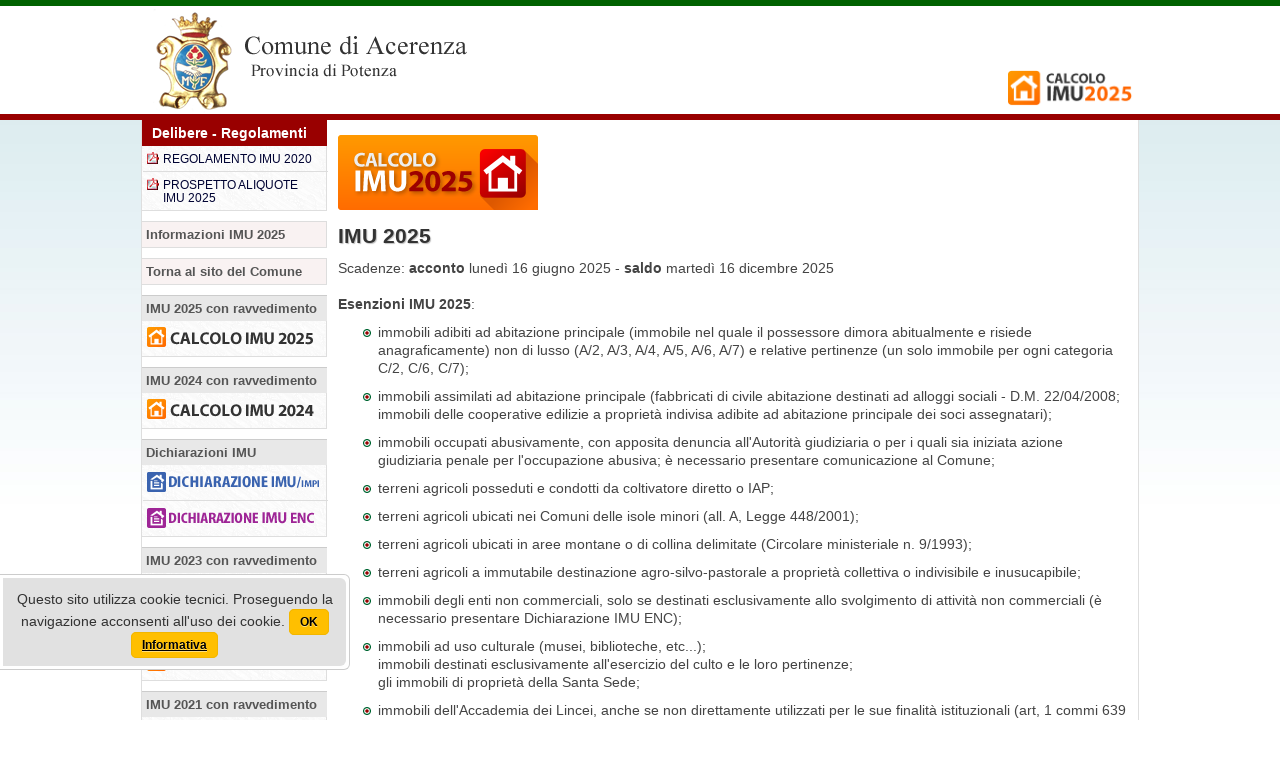

--- FILE ---
content_type: text/html; charset=utf-8
request_url: https://www.amministrazionicomunali.net/main/?comune=acerenza
body_size: 12681
content:
<!DOCTYPE html>
<html lang="it">
<head>
  <meta charset="utf-8">
  <meta name="author" content="artemedia - www.artemedia.it" >
  <meta name="dcterms.rightsHolder" content="artemedia - www.artemedia.it" >
  <meta name="rating" content="general" >
  <meta name="robots" content="index,follow" >
  <meta name="revisit-after" content="4 days" >
  <link rel="shortcut icon" href="../favicon.ico">
  <meta name="google-site-verification" content="QNgcOwTM6_kIpqzCHfGza5xjB0IMMrnjIDjQvpfiIPw" >
  <meta name="description" content="IUC Imposta Unica Comunale, Calcolo IMU, Calcolo TASI, Calcolo TARI, IUC, Calcolo TARES, F24 compilabili on line, amministrazionicomunali.it ">
  <meta name="keywords" content="IUC Imposta Unica Comunale, Calcolo IMU, Calcolo TASI, Calcolo TARI, IUC, Calcolo TARES, F24 compilabili on line, amministrazionicomunali.it">
  <title>IUC Imposta Unica Comunale, Comune di ACERENZA, Calcolo IMU, Calcolo TASI, Calcolo TARI :: amministrazionicomunali.it</title>
  <meta name="viewport" content="width=device-width, initial-scale=1">
  <link href="//www.amministrazionicomunali.net/include/style_schema_18.3.css?v=1.2" rel="stylesheet" type="text/css" nonce="86a33ae31cd89d90751d872f6e34aa80">
  <link href="//www.amministrazionicomunali.net/include/style_imu_f24_18.5.css" rel="stylesheet" type="text/css" nonce="86a33ae31cd89d90751d872f6e34aa80">
  <link href="//www.amministrazionicomunali.net/include/style_ie.css" rel="stylesheet" type="text/css" nonce="86a33ae31cd89d90751d872f6e34aa80">
  <script src="//www.amministrazionicomunali.net/include/usual_n.js" nonce="86a33ae31cd89d90751d872f6e34aa80"></script>
  <script nonce="86a33ae31cd89d90751d872f6e34aa80">AddCSS('//www.amministrazionicomunali.net/slicknav/style_m.css')</script>
  <script nonce="86a33ae31cd89d90751d872f6e34aa80">AddCSS('//www.amministrazionicomunali.net/slicknav/dist/slicknav_n.css')</script>
  <script nonce="86a33ae31cd89d90751d872f6e34aa80">AddCSS('//www.amministrazionicomunali.net/include/style_round2.css')</script>  
  <script src="//www.amministrazionicomunali.net/include/modernizr.2.8.3.min.js" nonce="86a33ae31cd89d90751d872f6e34aa80"></script>
  <script src="//www.amministrazionicomunali.net/include/jquery.1.11.1.min.js" nonce="86a33ae31cd89d90751d872f6e34aa80"></script>
  <script src="//www.amministrazionicomunali.net/slicknav/dist/jquery.slicknav.js" nonce="86a33ae31cd89d90751d872f6e34aa80"></script>
  <link href="//www.amministrazionicomunali.net/include/style_resp_18.2.css" rel="stylesheet" type="text/css" nonce="86a33ae31cd89d90751d872f6e34aa80">
  <link href="//www.amministrazionicomunali.net/include/jquery-ui.min-1.11.4.css" rel="stylesheet" type="text/css" nonce="86a33ae31cd89d90751d872f6e34aa80">
  <script src="//www.amministrazionicomunali.net/include/jquery-ui.min-1.11.4.js" nonce="86a33ae31cd89d90751d872f6e34aa80"></script>
  <script src="//www.amministrazionicomunali.net/include/jquery.mask.min.js" nonce="86a33ae31cd89d90751d872f6e34aa80"></script>
  <script nonce="86a33ae31cd89d90751d872f6e34aa80">
    $(document).ready(function(){
      $('#mmenu').slicknav({
        label: 'MENU SERVIZI',
        prependTo:'#homecentro'
      });
      var offset = 220;
      var duration = 500;
      jQuery(window).scroll(function() {
        if(jQuery(this).scrollTop() > offset) {
          jQuery('.back-to-top').fadeIn(duration);
        } 
        else {
          jQuery('.back-to-top').fadeOut(duration);
        }
      });
      jQuery('.back-to-top').click(function(event) {
        event.preventDefault();
        jQuery('html, body').animate({scrollTop: 0}, duration);
        return false;
      });
    });
  </script>
  <script>
  <!--
    function chiudi_note(){//cancellare;
      if($("#showinf").length > 0 && document.fr_shinf.showinf.checked==true){eval(getFile('../imutasi2015/jsin_setinform.php?sh=0'));}
      else {eval(getFile('../imutasi2015/jsin_setinform.php?sh=1'));}
      $('#d_infonotet').hide();
      $('#d_inf').hide();
    }
    function chiudi_infrm_15(){
      if($("#showinf").length > 0 && document.fr_shinf.showinf.checked==true){eval(getFile('../imutasi2015/jsin_setinform.php?sh=0'));}
      else {eval(getFile('../imutasi2015/jsin_setinform.php?sh=1'));}
      $('#d_infonotet').hide();
      $('#d_informativa').hide();
    }
    function set_infrm_2015(){
      document.getElementById("d_infonotet").style.visibility='visible';
      $('#d_infonotet').show();
      $('#d_informativa').show();
	}
	    
    function getFile(filename){
      if(window.XMLHttpRequest){
        // code for IE7+, Firefox, Chrome, Opera, Safari;
        xmlhttp=new XMLHttpRequest();
      }
      else {
        // code for IE6, IE5;
        xmlhttp=new ActiveXObject("Microsoft.XMLHTTP");
      }
      xmlhttp.open("GET",filename,false);
      xmlhttp.send();
      xmlDoc=xmlhttp.responseXML;
      return xmlhttp.responseText;
    }
  // stop hiding -->
  </script>
</head>
<body>
<div id="container">
  <div id="container_sub">
    <div id="container_sub1">
      <div class="hc_sub2">
        <div id="testata">
 
          <div id="testata_com" style="background-image:url(//www.amministrazionicomunali.net/docs/comuni/comune_acerenza.png);">
            <div id="testata_logo" style="float:left;width:200px;">
              <img src="//www.amministrazionicomunali.net/graphic/shim.gif" alt="" width="100" height="100" usemap="#Map" class="tc_map">
              <map name="Map" id="Map">
                <area shape="rect" coords="0,1,118,102" href="//www.amministrazionicomunali.net/main/?comune=acerenza" alt="Home">
 
              </map>
            </div>
            <div class="testata_menu_1">
              <div class="testata_menu_1_in">
                &nbsp;
              </div>
              <div id="nav_ie1">

                <div class="home_nav_int_s">
                  <a href="//www.amministrazionicomunali.net/imu/calcolo_imu.php?comune=acerenza"><img src="//www.amministrazionicomunali.net/graphic/2025/calcolo_imu_2025_s.png" alt="Calcolo IMU 2025" class="mimg128" title="Calcolo IMU 2025"></a>
                </div>
              </div>
            </div>
          </div>
        </div>
      </div>
    </div>
    <div id="container_main" class="sp_b">
	  <div id="homecentro">
        <div id="homecentro_int" class="section group">
          <div id="home_s" class="hc_hs">
            <div id="mmenu">
              <div class="left_dmenu">
                <div class="left_dmenu_t">Delibere - Regolamenti</div>
                <div class="left_menu">
                  <ul>
                    <li><a href="http://docs.amministrazionicomunali.net/2020/acerenza_regolamento_imu_2020.pdf" target="_blank" class="cpdf">
                    REGOLAMENTO IMU 2020</a></li>
                    <li><a href="http://docs.amministrazionicomunali.net/2025/acerenza_prospetto_aliquote_imu_2025.pdf" target="_blank" class="cpdf">
                    PROSPETTO ALIQUOTE IMU 2025</a></li>
                  </ul>
                </div>
              </div>
              <div class="left_dmenu" style="background-color:#f9f2f2 !important;">
                <a href="/main/novita_imu.php?comune=acerenza" style="color:#333; text-decoration:none;" title="Novità IMU 2025">
                <div class="left_dmenu_h" style="background-color:#f9f2f2 !important;border-right: 1px solid #ddd;border-top: 1px solid #ddd;">
                Informazioni IMU 2025                </div>
                </a>
              </div>
              <div class="left_dmenu" style="background-color:#f9f2f2 !important;">
                <a href="http://www.comune.acerenza.pz.it/" target="_blank" class="back_web" style="color:#333; text-decoration:none;">
                <div class="left_dmenu_h" style="background-color:#f9f2f2 !important;border-right: 1px solid #ddd;border-top: 1px solid #ddd;">
                Torna al sito del Comune
                </div>
                </a>
              </div>
              <div class="left_dmenu">
                <div class="left_dmenu_h">IMU 2025 con ravvedimento</div>
                <div class="left_menu">
                  <ul>
                    <li>
                    <a href="/imu/calcolo_imu_2025.php?comune=acerenza" title="Calcolo IMU 2025 e Stampa F24">
                    <img src="/graphic/iuc/calcolo_imu_2025_left.png" alt="Calcolo IMU 2025 e Stampa F24" width="175" height="22" title="Calcolo IMU 2025 e Stampa F24"></a>
                    </li>
                  </ul>
                </div>
              </div>
              <div class="left_dmenu">
                <div class="left_dmenu_h">IMU 2024 con ravvedimento</div>
                <div class="left_menu">
                  <ul>
                    <li>
                    <a href="/imu/calcolo_imu_2024.php?comune=acerenza" title="Calcolo IMU 2024 e Stampa F24">
                    <img src="/graphic/iuc/calcolo_imu_2024_left.png" alt="Calcolo IMU 2024 e Stampa F24" width="175" height="22" title="Calcolo IMU 2024 e Stampa F24"></a>
                    </li>
                  </ul>
                </div>
              </div>
              <div class="left_dmenu">
                <div class="left_dmenu_h">Dichiarazioni IMU</div>
                <div class="left_menu">
                  <ul>
                    <li><a href="/dichiarazione_imu/dichiarazione_imu.php?comune=acerenza" title="Dichiarazione IMU">
                    <img src="/graphic/dichiarazione/dichiarazione_imu_impi_left.png" alt="Dichiarazione IMU" width="175" height="22" title="Dichiarazione IMU"></a>
                    </li>
                    <li>
                    <a href="/dichiarazione_enc/dichiarazione_enc.php?comune=acerenza" title="Dichiarazione IMU ENC">
                    <img src="/graphic/dichiarazione_enc/dichiarazione_imu_enc_left.png" alt="Dichiarazione IMU ENC" width="175" height="22" title="Dichiarazione IMU ENC"></a>
                    </li>
                  </ul>
                </div>
              </div>
              <div class="left_dmenu">
                <div class="left_dmenu_h">IMU 2023 con ravvedimento</div>
                <div class="left_menu">
                  <ul>
                    <li>
                    <a href="/imu/calcolo_imu_2023.php?comune=acerenza" title="Calcolo IMU 2023 e Stampa F24">
                    <img src="/graphic/iuc/calcolo_imu_2023_left.png" alt="Calcolo IMU 2023 e Stampa F24" width="175" height="22" title="Calcolo IMU 2023 e Stampa F24"></a>
                    </li>
                  </ul>
                </div>
              </div>
              <div class="left_dmenu">
                <div class="left_dmenu_h">IMU 2022 con ravvedimento</div>
                <div class="left_menu">
                  <ul>
                    <li><a href="/imu/calcolo_imu_2022.php?comune=acerenza" title="Calcolo IMU 2022 e Stampa F24">
                    <img src="/graphic/iuc/calcolo_imu_2022_left.png" alt="Calcolo IMU 2022 e Stampa F24" width="175" height="22" title="Calcolo IMU 2022 e Stampa F24"></a></li>
                  </ul>
                </div>
              </div>
              <div class="left_dmenu">
                <div class="left_dmenu_h">IMU 2021 con ravvedimento</div>
                <div class="left_menu">
                  <ul>
                    <li><a href="/imu/calcolo_imu_2021.php?comune=acerenza" title="Calcolo IMU 2021 e Stampa F24">
                    <img src="/graphic/iuc/calcolo_imu_2021_left.png" alt="Calcolo IMU 2021 e Stampa F24" width="175" height="22" title="Calcolo IMU 2021 e Stampa F24"></a></li>
                  </ul>
                </div>
              </div>
              <div class="left_dmenu">
                <div class="left_dmenu_h">IMU 2020 con ravvedimento</div>
                <div class="left_menu">
                  <ul>
                    <li><a href="/imu/calcolo_imu_2020.php?comune=acerenza" title="Calcolo IMU 2020 e Stampa F24">
                    <img src="/graphic/iuc/calcolo_imu_2020_left.png" alt="Calcolo IMU 2020 e Stampa F24" width="175" height="22" title="Calcolo IMU 2020 e Stampa F24"></a></li>
                  </ul>
                </div>
              </div>
            </div>
          </div>
          <div id="home_r" class="hc_hr">
             <div class="lrelem lft">
                <div class="main_blk"><a href="/imu/calcolo_imu.php?comune=acerenza"><img src="/graphic/2025/calcolo_imu.png" alt="Calcolo IMU 2025" title="Calcolo IMU 2025" width="200" height="75"></a></div> 
            <div class="lrelem lft">
              <h1>IMU 2025</h1>
              <p>Scadenze: <strong>acconto</strong> lunedì 16 giugno 2025 - <strong>saldo</strong> martedì 16 dicembre 2025<br>
              <br>
              <strong>Esenzioni IMU 2025</strong>: </p>
              <ul>
                <li>immobili adibiti ad abitazione principale (immobile nel quale il possessore dimora abitualmente e risiede anagraficamente) non di lusso (A/2, A/3, A/4, A/5, A/6, A/7) e relative pertinenze (un solo immobile per ogni categoria C/2, C/6, C/7);
                </li>
                <li>immobili assimilati ad abitazione principale (fabbricati di civile abitazione destinati ad alloggi sociali - D.M. 22/04/2008; immobili delle cooperative edilizie a proprietà indivisa adibite ad abitazione principale dei soci assegnatari);</li>
                <li>immobili occupati abusivamente, con apposita denuncia all'Autorità giudiziaria o per i quali sia iniziata azione giudiziaria penale per l'occupazione abusiva; è necessario presentare comunicazione al Comune;</li>
                <li>terreni agricoli posseduti e condotti da coltivatore diretto o IAP;</li>
                <li>terreni agricoli ubicati nei Comuni delle isole minori (all. A, Legge 448/2001);</li>
                <li>terreni agricoli ubicati in aree montane o di collina delimitate (Circolare ministeriale n. 9/1993);</li>
                <li>terreni agricoli a immutabile destinazione agro-silvo-pastorale a proprietà collettiva o indivisibile e inusucapibile;</li>
                <li>immobili degli enti non commerciali, solo se destinati esclusivamente allo   svolgimento di attività non commerciali (è necessario presentare   Dichiarazione IMU ENC);</li>
                <li>immobili ad uso culturale (musei, biblioteche, etc...); <br>
                immobili destinati esclusivamente all'esercizio   del culto e le loro pertinenze; <br>
                gli immobili di proprietà della Santa   Sede;</li>
                <li>immobili dell'Accademia dei Lincei, anche se non direttamente utilizzati per le sue finalità istituzionali (art, 1 commi 639 e 640, Legge 29 dicembre 2022, n. 197);</li>
                <li>fabbricati del gruppo E (immobili a destinazione particolare) categorie da E/1 a E/9;</li>
              </ul>
              <br>
              <strong>Riduzioni IMU 2025</strong>:<br>
              <ul>
                <li>riduzione del 50% della base imponibile per le abitazioni (escluse categorie A/1, A/8, A/9) concesse in comodato gratuito a parenti in linea retta di 1° grado (figli e genitori), a condizione che il contratto sia registrato e che il comodante sia possessore di un solo immobile abitativo in Italia (oltre eventualmente la propria abitazione principale) e risieda anagraficamente nonche' dimori abitualmente nello stesso comune in cui e' situato l'immobile concesso in comodato;</li>
                <li>riduzione del 50% della base imponibile per immobili di interesse storico/artistico;</li>
                <li>riduzione del 50% della base imponibile per immobili inagibili / inabitabili e di fatto non utilizzati;</li>
                <li>riduzione del 25% (o equivalentemente riduzione al 75%) della base imponibile per le abitazioni locate a canone concordato;</li>
                <li>riduzione del 50% dell'imposta per un solo immobilie posseduto dai pensionati residenti in uno Stato di assicurazione diverso dall'Italia, con pensione maturata in regime di convenzione internazionale con l'Italia.</li>
              </ul>
              <p><strong><br>
              Prospetto e pubblicazione delle aliquote IMU</strong></p>
              <p>
              Dal 2025 è obbligatorio  il prospetto ministeriale per la pubblicazione delle aliquote IMU. I comuni devono caricare la delibera delle aliquote sul sito del dipartimento delle Finanze entro il 14 ottobre dell'anno di riferimento (in questo caso 2025) per essere poi pubblicate entro il 28 ottobre dello stesso anno. In caso di mancata pubblicazione si applicano le aliquote base.<br>
              <br>
              </p>
              <p><strong>Variazione tasso di interesse legale 2025</strong></p>
              <p>Dal 1° gennaio 2025 il tasso di interesse da applicare in caso di ravvedimento operoso è pari al 2% annuo (MEF - Decreto 10/12/2024 pubblicato in Gazzetta Ufficiale n. 294 del 16/12/2024).</p>
              <p><strong>Riforma del sistema sanzionatorio - Decreto Legislativo 14 giugno 2024 , n. 87</strong></p>
              <p>Per le violazioni commesse dal 1° settembre 2024 il ravvedimento operoso si basa sulla sanzione minima ridotta al 25% (dal 30%).<br>
            <br>
            Quindi per il 2025 la sanzione del ravvedimento operoso è applicata nelle seguenti misure:</p>
          <ul>
            <li>0.083% giornaliero per ravvedimenti effettuati entro 14 giorni dalla scadenza;<br>
            </li>
            <li>1.25% per ravvedimenti effettuati dopo il 14° giorno ed entro 30 giorni dalla scadenza;</li>
            <li>1.39% per ravvedimenti effettuati dopo il 30° giorno ed entro 90 giorni dalla scadenza;</li>
            <li>3,125%   (1/8 della sanzione minima) per ravvedimenti effettuati dopo 90 giorni   ed entro il termine di presentazione della dichiarazione (in caso di   dichiarazione periodica) o entro un anno dalla scadenza;</li>
            <li>3,572% (1/7 della sanzione minima) per ravvedimenti effettuati successivamente alla data precedente.</li>
            <li>4.17%   (1/6 della sanzione minima) in presenza di comunicazione dello schema   di atto di cui all'articolo 6-bis, comma 3, della legge 27 luglio 2000,   n. 212, non preceduto da un verbale di constatazione, senza che sia   stata presentata istanza di accertamento con adesione ai sensi   dell'articolo 6, comma 2-bis, primo periodo del decreto legislativo 19   giugno 1997, n. 218.            </li>
          </ul>
          <hr>
</div>
                <div class="main_blk"><a href="/imu/calcolo_imu.php?comune=acerenza"><img src="/graphic/2024/calcolo_imu.png" alt="Calcolo IMU 2024" title="Calcolo IMU 2024" width="200" height="75"></a></div> 
                </div>
            <div class="lrelem lft">
              <h1>IMU 2024</h1>
              <p>Scadenze: <strong>acconto</strong> lunedì 17 giugno 2024 - <strong>saldo</strong> lunedì 16 dicembre 2024<br>
              <br>
              <strong>Esenzioni IMU 2024</strong>: </p>
              <ul>
                <li>immobili adibiti ad abitazione principale (immobile nel quale il possessore dimora abitualmente e risiede anagraficamente) non di lusso (A/2, A/3, A/4, A/5, A/6, A/7) e relative pertinenze (un solo immobile per ogni categoria C/2, C/6, C/7);
                </li>
                <li>immobili assimilati ad abitazione principale (fabbricati di civile abitazione destinati ad alloggi sociali - D.M. 22/04/2008; immobili delle cooperative edilizie a proprietà indivisa adibite ad abitazione principale dei soci assegnatari);</li>
                <li>immobili occupati abusivamente, con apposita denuncia all'Autorità giudiziaria o per i quali sia iniziata azione giudiziaria penale per l'occupazione abusiva; è necessario presentare comunicazione al Comune;</li>
                <li>terreni agricoli posseduti e condotti da coltivatore diretto o IAP;</li>
                <li>terreni agricoli ubicati nei Comuni delle isole minori (all. A, Legge 448/2001);</li>
                <li>terreni agricoli ubicati in aree montane o di collina delimitate (Circolare ministeriale n. 9/1993);</li>
                <li>terreni agricoli a immutabile destinazione agro-silvo-pastorale a proprietà collettiva o indivisibile e inusucapibile;</li>
                <li>immobili degli enti non commerciali, solo se destinati esclusivamente allo   svolgimento di attività non commerciali (è necessario presentare   Dichiarazione IMU ENC);</li>
                <li>immobili ad uso culturale (musei, biblioteche, etc...); <br>
                immobili destinati esclusivamente all'esercizio   del culto e le loro pertinenze; <br>
                gli immobili di proprietà della Santa   Sede;</li>
                <li>immobili dell'Accademia dei Lincei, anche se non direttamente utilizzati per le sue finalità istituzionali (art, 1 commi 639 e 640, Legge 29 dicembre 2022, n. 197);</li>
                <li>fabbricati del gruppo E (immobili a destinazione particolare) categorie da E/1 a E/9;</li>
              </ul>
              <br>
              <strong>Riduzioni IMU 2024</strong>:<br>
              <ul>
                <li>riduzione del 50% della base imponibile per le abitazioni (escluse categorie A/1, A/8, A/9) concesse in comodato gratuito a parenti in linea retta di 1° grado (figli e genitori), a condizione che il contratto sia registrato e che il comodante sia possessore di un solo immobile abitativo in Italia (oltre eventualmente la propria abitazione principale) e risieda anagraficamente nonche' dimori abitualmente nello stesso comune in cui e' situato l'immobile concesso in comodato;</li>
                <li>riduzione del 50% della base imponibile per immobili di interesse storico/artistico;</li>
                <li>riduzione del 50% della base imponibile per immobili inagibili / inabitabili e di fatto non utilizzati;</li>
                <li>riduzione del 25% (o equivalentemente riduzione al 75%) della base imponibile per le abitazioni locate a canone concordato;</li>
                <li>riduzione del 50% dell'imposta per un solo immobilie posseduto dai pensionati residenti in uno Stato di assicurazione diverso dall'Italia, con pensione maturata in regime di convenzione internazionale con l'Italia.</li>
              </ul>
              <p><strong><br>
              Prospetto e pubblicazione delle aliquote IMU</strong></p>
              <p>
              E' stato rinviato al 2025 l'obbligo di applicazione del prospetto ministeriale per la pubblicazione delle aliquote IMU per cui per il 2024 valgono le regole di pubblicazione delle aliquote come per gli anni precedenti.<br>
              <br>
              </p>
              <p><strong>Variazione tasso di interesse legale 2024</strong></p>
              <p>Dal 1° gennaio 2024 il tasso di interesse da applicare in caso di ravvedimento operoso è pari al 2,5% annuo (MEF - Decreto 29 novembre 2023 - pubblicato in Gazzetta Ufficiale n. 288 dell'11/12/2023).</p>
              <p>&nbsp;</p>
              <p><strong>Nuova Dichiarazione IMU 2024 e IMU-ENC 2024</strong></p>
              <p>Con Decreto ministeriale del 24/04/2024 pubblicato in GU n.112 del   15/05/2024, il MEF ha approvato il nuovo Modello di Dichiarazione IMU e   IMU-ENC per tener conto delle più recenti variazioni IMU in tema di   esenzioni e riduzioni. Per il Friuli Venezia Giulia, che non è   interessato alle variazioni normative IMU, i contribuenti devono   continuare a utilizzare i modelli in vigore nel 2023 (accordo di   servizio del 15 gennaio 2024 tra Regione e Ministero)<br>
              </p>
          <p><strong>Riforma del sistema sanzionatorio - Decreto Legislativo 14 giugno 2024 , n. 87<br>
          </strong></p>
          <p>Per le violazioni commesse dal 1° settembre il ravvedimento operoso si basa sulla sanzione minima ridotta al 25% (dal 30%).<br>
            <br>
            Dal 1° settembre 2024 la sanzione del ravvedimento operoso è applicata nelle seguenti misure:<br>
          </p>
          <ul>
            <li>0.083% giornaliero per ravvedimenti effettuati entro 14 giorni dalla scadenza;<br>
            </li>
            <li>1.25% per ravvedimenti effettuati dopo il 14° giorno ed entro 30 giorni dalla scadenza;</li>
            <li>1.39% per ravvedimenti effettuati dopo il 30° giorno ed entro 90 giorni dalla scadenza;</li>
            <li>3,125%   (1/8 della sanzione minima) per ravvedimenti effettuati dopo 90 giorni   ed entro il termine di presentazione della dichiarazione (in caso di   dichiarazione periodica) o entro un anno dalla scadenza;</li>
            <li>3,572% (1/7 della sanzione minima) per ravvedimenti effettuati successivamente alla data precedente.</li>
            <li>4.17%   (1/6 della sanzione minima) in presenza di comunicazione dello schema   di atto di cui all'articolo 6-bis, comma 3, della legge 27 luglio 2000,   n. 212, non preceduto da un verbale di constatazione, senza che sia   stata presentata istanza di accertamento con adesione ai sensi   dell'articolo 6, comma 2-bis, primo periodo del decreto legislativo 19   giugno 1997, n. 218.</li>
          </ul>
          <p>Per le violazioni precedenti al 1°   settembre 2024 si continua ad applicare la sanzione minima del 30%   declinata in base alle regole del ravvedimento operoso, ovvero:<br>
          </p>
          <ul>
            <li>0.1% giornaliero per ravvedimenti effettuati entro 14 giorni dalla scadenza;<br>
            </li>
            <li>1.5% per ravvedimenti effettuati dopo il 14° giorno ed entro 30 giorni dalla scadenza;</li>
            <li>1.67% per ravvedimenti effettuati dopo il 30° giorno ed entro 90 giorni dalla scadenza;</li>
            <li>3,75%   (1/8 della sanzione minima) per ravvedimenti effettuati dopo 90 giorni   ed entro il termine di presentazione della dichiarazione (in caso di   dichiarazione periodica) o entro un anno dalla scadenza;</li>
            <li>4,29% (1/7 della sanzione minima) per ravvedimenti effettuati successivamente alla data precedente.</li>
            <li>5%   (1/6 della sanzione minima) in presenza di comunicazione dello schema   di atto di cui all'articolo 6-bis, comma 3, della legge 27 luglio 2000,   n. 212, non preceduto da un verbale di constatazione, senza che sia   stata presentata istanza di accertamento con adesione ai sensi   dell'articolo 6, comma 2-bis, primo periodo del decreto legislativo 19   giugno 1997, n. 218.</li>
          </ul>
              <hr>
</div>
                <div class="main_blk"><a href="/imu/calcolo_imu.php?comune=acerenza"><img src="/graphic/2023/calcolo_imu.png" alt="Calcolo IMU 2023" title="Calcolo IMU 2023" width="200" height="75"></a></div> 
            <div class="lrelem lft">
              <h1>Novità IMU 2023</h1>
              <h3>Principali novità di interesse nazionale per l'IMU 2023, Legge di Bilancio 2023, comodato gratuito, alluvione 2023 e altre norme precedenti</h3> 
              
             <br>
 <h3>Alluvione Maggio 2023</h3> 
<p>Con il <a href="https://www.amministrazionicomunali.it/docs/documenti/gu-20230601-127.pdf-1686040139.pdf" target="_blank" rel="noopener">Decreto Legge 1° giugno 2023</a>, n. 61 pubblicato nella Gazzetta Ufficiale n. 127 del 1° giugno 2023 sono stati sospesi i termini dei versamenti tributari in scadenza nel periodo dal 1° maggio 2023 al 31 agosto 2023, per i territori colpiti dall'alluvione di maggio 2023.<br>
<strong>I versamenti sospesi sono effettuati</strong>, senza applicazione di sanzioni e interessi, in unica soluzione <strong>entro il 20 novembre 2023</strong>.<br>
Nel Decreto è riportato l'elenco dei <a href="https://amministrazionicomunali.it/docs/attach/news/decreto-alluvioni-allegato-1-1686040493.pdf" target="_blank" rel="noopener">Comuni e relativi territori</a> dove trova applicazione la sospensione <br>
</p>             
              
             <br>
 <h3>Legge di Bilancio 2023</h3>
              <p>La riduzione dell'imposta per i pensionati residenti all'estero con pensione maturata in convenzione internazionale con l'Italia torna ad essere pari al 50% dopo che, solo per il 2022, era stata portata al 62,5% (imposta ridotta al 37,5% - Art. 1, comma 743, Legge 234/2021).<br>Non è più presente l'esenzione per gli immobili categoria D/3 destinati a cinema, teatro, etc..</p> <h3><br><strong>Esenzione IMU per gli immobili occupati abusivamente e quindi non utilizzabili né disponibili<br></strong></h3> <div style="padding-left: 30px;"><em><strong>Comma 81: </strong>All’articolo 1, comma 759, della legge 27 dicembre 2019, n. 160, concernente i casi di esenzione dall’imposta municipale propria, dopo la lettera g) è aggiunta la seguente: </em><br><em>« g-bis) [<strong>sono esenti</strong>] gli immobili non utilizzabili né disponibili, per i quali sia stata presentata denuncia all’autorità giudiziaria in relazione ai reati di cui agli articoli 614, secondo comma [<strong>reato di violazione di domicilio</strong>], o 633 [<strong>invasione di terreni o edifici</strong>] del codice penale o per la cui occupazione abusiva sia stata presentata denuncia o iniziata azione giudiziaria penale. </em></div>
              <div style="padding-left: 30px;"><em>Il soggetto passivo comunica al comune interessato, secondo modalità telematiche stabilite con decreto del Ministro dell’economia e delle finanze, da emanare entro sessanta giorni dalla data di entrata in vigore della presente disposizione, sentita la Conferenza Stato-città ed autonomie locali, il possesso dei requisiti che danno diritto all’esenzione. Analoga comunicazione deve essere trasmessa allorché cessa il diritto all’esenzione »</em></div> <br> <h3><strong>Esenzione IMU per i fabbricati inagibili a seguito eventi sismici<br></strong></h3> <br> 
              <div style="padding-left: 30px;"><em><strong>Comma 768</strong>. &quot;Per i <strong>comuni dei territori dell’Emilia-Romagna, della Lombardia e del Veneto</strong> individuati ai sensi dell’articolo 1, comma 1, del decreto-legge 6 giugno 2012, n. 74, convertito, con modificazioni, dalla legge 1° agosto 2012, n. 122, e dall’articolo 67-sep</em><em>ties del decreto-legge 22 giugno 2012, n. 83, convertito, con modificazioni, dalla legge 7 agosto 2012, n. 134, come eventualmente rideterminati dai Commissari delegati ai sensi dell’articolo 2-bis, comma 43, secondo periodo, del decreto-legge 16 ottobre 2017, </em><em>n. 148, convertito, con modificazioni, dalla legge 4 dicembre 2017, n. 172, l’<strong>esenzione dall’applicazione dell’imposta municipale propria</strong> prevista dall’articolo 8, comma 3, secondo periodo, del decreto-legge 6 giugno 2012, n. 74, convertito, con modificazioni, </em><em>dalla legge 1° agosto 2012, n. 122, <strong>è prorogata fino alla definitiva ricostruzione e agibilità dei fabbricati interessati e comunque non oltre il 31 dicembre 2023</strong>.</em>&quot;</div>
              <p><strong><br>
              Per la Regione Emilia Romagna</strong> si rimanda all'ordinanza della Regione Emilia Romagna n.8 del 17/02/2021, e ss.mm.ii. che prevede "un nuovo perimetro dei territori dei Comuni delle Province di Bologna, Modena, Ferrara e Reggio Emilia interessati dagli eventi sismici dei giorni 20 e 29 maggio 2012". A decorrere dagli anni successivi, nel caso di esclusione del comune dal "perimetro" del sisma, per i fabbricati che risultano essere ancora inagibili  decade il diritto al'esenzione d'imposta e deve essere considerata una base imponibile ridotta del 50%.</p>
             <br>
              
<h3>Esenzione IMU per gli immobili dell'Accademia dei Lincei</h3>
<p>Sono esenti gli immobili dell'Accademia dei Lincei, anche se non direttamente utilizzati per le sue finalità istituzionali</p>              
              <h3>Altre esenzioni precedenti e valide per il 2023<br></h3> 
              <p>Sono esenti le abitazioni principali non di lusso e le tipologie di immobili previste dall’articolo 1, comma 759, della legge 27 dicembre 2019, n. 160 a cui si aggiunge la casistica degli immobili occupati introdotta dalla legge di Bilancio 2023.<br>Restano esenti per il 2023 i fabbricati ubicati nei comuni di <strong>Casamicciola Terme, Forio e Lacco Ameno</strong>, colpiti dal sisma del 21 agosto 2017 nell'isola di Ischia.</p>
              <p>Dal 2022 sono esenti i beni merce ossia gli immobili di proprietà di   imprese edili, costruiti e destinati alla vendita, non locati, finché   rientrano in questa condizione (art. 1, comma 751 - Legge 27 dicembre   2019, n. 160);</p> 
              <p>E sono in essere le sospensione dei versamenti tributari previste in seguito agli eventi eccezionali verificatisi nel territorio dell’isola di Ischia a partire dal 26/11/2022 (DECRETO-LEGGE 3 dicembre 2022 , n. 186, pubblicato in Gazzetta Ufficiale N.283 del 03/12/2022) nei confronti dei soggetti che alla data del 26 novembre 2022 avevano la residenza, ovvero la sede legale o la sede operativa nel territorio dei Comuni di Casamicciola Terme e di Lacco Ameno dell’isola di Ischia, inclusi quelli derivanti da cartelle di pagamento emesse dagli agenti della riscossione, nonché dagli atti previsti dall’articolo 29 del decreto-legge 31 maggio 2010, n. 78, convertito, con modificazioni, dalla legge 30 luglio 2010, n. 122, in scadenza dalla medesima data del 26 novembre 2022 al 30 giugno 2023. <br><br>
              </p> 
              <h3><strong>In caso di comodato tra comproprietari non è prevista riduzione IMU</strong></h3>
              <p>Con   la sentenza N. 37346/2022 della Corte Suprema di Cassazione è stato   chiarito che non sussiste il comodato gratuito al parente in linea   diretta di primo grado in caso di comproprietà dell&rsquo;immobile e pertanto   il comproprietario non residente è tenuto al pagamento dell&rsquo;IMU senza   riduzione di imponibile e con applicazione dell&rsquo;aliquota ordinaria.</p>
              <p>Dall'esame di una ricorso di una contribuente di Roma, la Corte ha elaborato il seguente principio di diritto: </p>
              <p><em>&ldquo;In   tema di ICI (ora IMU), con riguardo all&rsquo;eventuale previsione di un   regolamento comunale che assimili ad abitazione principale i «fabbricati   concessi in uso gratuito a parenti e affini entro il secondo grado che   li utilizzino come abitazione principale», la fattispecie normativa è   riferita alla sola ipotesi in cui il proprietario o il titolare del   diritto reale di godimento conceda in comodato l&rsquo;immobile ad un parente o   affine entro il secondo grado, che non possa vantare su di esso alcun   diritto reale o personale di godimento, per destinarlo ad abitazione   principale per sé e per la propria famiglia.</em> <em><strong>Ne discende che non può rientrarvi la diversa ipotesi di concessione in comodato tra comproprietari del medesimo immobile</strong>&rdquo;.</em><br><br>
              </p>
              <h3><strong>Regione Friuli Venezia Giulia - istituzione dell'imposta locale</strong><br>
              </h3> 
              <p style="padding-left: 30px;"><em><strong>Comma 834</strong>. All’articolo 1, comma 739, della legge 27 dicembre 2019, n. 160, concernente l’ambito di applicazione dell’imposta municipale propria (IMU), è aggiunto, in fine, il seguente periodo: « <strong>Per la regione Friuli Venezia Giulia si applica, a decorrere dal 1° gennaio 2023, la legge regionale 14 novembre 2022, n. 17, recante istituzione dell’imposta locale immobiliare autonoma (ILIA)</strong> ».<br></em></p> 
              <br> <h3><strong>Prospetto e pubblicazione delle aliquote IMU<br></strong></h3> <p style="padding-left: 30px;"><em><strong>Comma 837</strong>. All’articolo 1 della legge 27 dicembre 2019, n. 160, sono apportate le seguenti modificazioni:</em><br><em> <strong>a)</strong> al comma 756, concernente l’individuazione delle fattispecie rispetto alle quali possono essere diversificate le aliquote del l’IMU, è aggiunto, in fine, il seguente periodo: « Con decreto del Ministro dell’economia e delle finanze, sentita la Conferenza Stato-città ed autonomie locali, possono essere modificate o integrate le fattispecie individuate con il decreto di cui al primo periodo »; </em><br>
              <em><strong>b)</strong> al comma 767, concernente la pubblicazione e l’efficacia delle aliquote e dei regolamenti comunali per l’applicazione dell’IMU, è aggiunto, in fine, il seguente periodo: « In deroga all’articolo 1, comma 169, della legge 27 dicembre 2006, n. 296, e al terzo periodo del presente comma, <strong>a decorrere dal primo anno di applicazione obbligatoria del prospetto</strong> di cui ai commi 756 e 757 del presente articolo, <strong>in mancanza di una delibera approvata secondo le modalità previste dal comma 757 e pubblicata nel termine di cui al presente comma, si applicano le aliquote di base</strong> previste dai commi da 748 a 755 »</em><br><br></p>
              <h3><strong>Variazione tasso di interesse legale 2023 <br></strong></h3>
              <p>Dal 1° gennaio 2023 il tasso di interesse da applicare per il ravvedimento è pari al 5% annuo (Decreto del MEF del 13.12.2022 pubblicato sulla Gazzetta Ufficiale n. 292 del 15.12.2022).</p>
              <hr>
            </div>
                <div class="lrelem lft">
                <div class="main_blk"><a href="/imu/calcolo_imu.php?comune=acerenza"><img src="/graphic/2022/calcolo_imu.png" alt="Calcolo IMU 2022" title="Calcolo IMU 2022" width="200" height="75"></a></div> 
                </div>
                <div class="lrelem lft">
            <div class="lrelem lft">
                <h1>IMU 2022</h1>
                <p><strong>Novità per l'Imposta Municipale Unica per l'anno 2022</strong><br>
                  <br>
                </p>
                <div class="lrelem lft">
                <p><strong>PENSIONATI RESIDENTI ALL'ESTERO</strong></p>
                <p><em>Art. 1, comma 743, Legge 234/2021- Legge di bilancio 2022</em><br>
                Per i pensionati residenti all'estero con pensione maturata in regime di convenzione internazionale per il 2022 è ridotta al 37,5% rispetto al 50% del 2021.</p>
                <p><strong>ABITAZIONE PRINCIPALE</strong></p>
                <p><em>Art. 5-decies  DL. 146/2021, convertito in L. 215/2021<br>
                </em>Per l'abitazione principale è stato specificato che, in presenza di nuclei familiari con residenza in immobili differenti, il contribuente debba scegliere quale debba considerarsi come abitazione principale e quindi beneficiare della esenzione.</p>
                <p>Per beneficiare della esenzione è necessario presentare Dichiarazione IMU in cui specificare quale sia l'immobile da intendersi quale abitazione principale, barrare il campo Esenzione e riportare nelle   annotazioni la seguente motivazione: "<em>Abitazione principale scelta dal nucleo familiare ex articolo 1, comma 741, lettera b), della legge n. 160 del 2019"</em></p>
                <p> </p>
                <p><strong>ESENZIONI 2022<br>
                </strong></p>
                <p>Sono esenti</p>
                <ul>
                  <li>per il 2022 gli immobili Categoria catastale D/3 destinati a   spettacoli cinematografici, teatri e sale per concerti e spettacoli, a   condizione che i relativi proprietari siano anche i gestori delle   attività ivi esercitate<br>
                  <em>Art. 78, comma 1, lett. d), e comma 3 del D.L. 104/2020</em></li>
                  <li>dal 2022 i beni merce ossia gli immobili di proprietà di imprese   edili, costruiti e destinati alla vendita, non locati, finché permangono   in questa condizione<br>
                    <em>Art. 1, comma 751,  L. 160/20219 - Legge di Bilancio 2020 </em><br>
                  </li>
                </ul>
                <blockquote>
                  <p><strong>--------------------------------------------------</strong></p>
                  <p><em>Per beneficiare delle riduzioni ed esenzioni è necessario presentare la Dichiarazione IMU</em></p>
                  <p><em>Per la compilazione online della Dichiarazione IMU è possibile utilizzare l'applicativo disponibile a <a href="../dichiarazione_imu/dichiarazione_imu.php?comune=acerenza">questo link</a></em></p>
                  <p><strong>--------------------------------------------------</strong>
                  </p>
                </blockquote>
                <p>E' stata inoltre prorogata l'esenzione dal pagamento dell'IMU per gli immobili colpiti dal sisma del 2012</p>
                <p><strong>Proroga esenzione IMU 2022 - Decreto Sostegni ter</strong><br>
                  <em>DECRETO-LEGGE 27 gennaio 2022, n. 4 , art 22 bis</em><br>
                  <em>Proroga delle esenzioni dal pagamento dell'IMU per gli immobili inagibili</em> <br>
                  <br>
                  Comma 1 - <strong>Per i comuni delle regioni Emilia-Romagna,  Lombardia  e  Veneto</strong> individuati ai sensi dell'articolo 1, comma 1,  del  decreto-legge  6   giugno 2012, n. 74, convertito, con  modificazioni,  dalla  legge  1°   agosto 2012, n. 122, e dall'articolo 67-septies del decreto-legge  22   giugno 2012, n. 83, convertito,  con  modificazioni,  dalla  legge  7   agosto 2012, n. 134, come eventualmente rideterminati dai  Commissari   delegati ai sensi dell'articolo 2-bis, comma 43, secondo periodo, del   decreto-legge 16 ottobre 2017, n. 148, convertito, con modificazioni,   dalla legge 4 dicembre 2017, n.  172, <strong> l'esenzione  dall'applicazione dell'imposta municipale propria  </strong>prevista    dal  secondo  periodo  del comma 3 dell'articolo 8 del  decreto-legge    6  giugno  2012,  n.  74, convertito, con modificazioni, dalla legge 1°   agosto 2012, n. 122, <strong>e' prorogata  fino  alla  definitiva    ricostruzione  e  agibilita'   dei fabbricati interessati e comunque non   oltre il 31 dicembre 2022.</strong> <br>
                </p>
              <hr>
            </div>
            </div>
              <div class="lrelem lft">
                <div class="main_blk"><a href="/imu/calcolo_imu.php?comune=acerenza"><img src="/graphic/2021/calcolo_imu.png" alt="Calcolo IMU 2021" title="Calcolo IMU 2021" width="200" height="75"></a></div> 
                </div>
                <h1>&nbsp;</h1>
                <h1>IMU 2021</h1>
                <p>LEGGE 30 dicembre 2020, n. 178 <br>
                Bilancio di previsione dello Stato per   l&rsquo;anno finanziario 2021 e bilancio pluriennale per il triennio   2021-2023 </p>
               <div style="float:left; width:100%;">
                <p>Non ci sono sostanziali novità per l'IMU 2021 rispetto al 2020.</p>
                <p>Per il 2021 è stata inserita la riduzione del 50% per un unico immobile per i pensionati residenti all'estero titolari di pensione maturata in regime di convenzione con l'Italia:</p>
                <p><em>- art. 1 comma 48. A partire<strong> dall'anno 2021</strong> <strong>per una sola unità immobiliare a uso abitativo, non locata o data in comodato d'uso</strong>, <strong>posseduta in Italia a titolo di proprietà o usufrutto da soggetti non residenti nel territorio dello Stato che siano titolari di pensione maturata in regime di convenzione internazionale con l'Italia</strong>, residenti in uno Stato di assicurazione diverso dall'Italia, l'<strong>imposta municipale propria</strong> di cui all'articolo 1, commi da 739 a 783, della legge 27 dicembre 2019, n. 160, <strong>è applicata nella misura della metà</strong> e la tassa sui rifiuti avente natura di tributo o la tariffa sui rifiuti avente natura di corrispettivo, di cui, rispettivamente, al comma 639 e al comma 668 dell&rsquo;articolo 1 della legge 27 dicembre 2013, n. 147, è dovuta in misura ridotta di due terzi.</em></p>
                <p> La riduzione prevista per i pensionati esteri in convenzione   internazionale è una pensione in regime di totalizzazione internazionale   e, quindi, mediante cumulo dei periodi assicurativi maturati in Italia   con quelli maturati in altri paesi tra cui rientrano</p>
                <ul>
                  <li>Paesi UE, SEE (Norvegia, Islanda e Liechtenstein), Svizzera (pensione in regime comunitario) e Regno Unito</li>
                  <li>Paesi extraeuropei che hanno stipulato con l&rsquo;Italia convenzioni bilaterali di sicurezza sociale</li>
                </ul>
                <p>&nbsp;</p>
                <p>Si veda la Risoluzione 5/DF del Ministero delle Finanze: <a href="http://www.amministrazionicomunali.it/docs/pdf/MEF_Ris_n.5_11.06.2021-IMU-e-TARI-Residenti-allestero-firmata_1623756554.pdf" target="_blank">Risoluzione 5/DF -11 giugno 2021</a>
                </p>
                <p>-----------------------------------------</p>
                <p><strong>Esenzioni: </strong>rimane esente l'abitazione principale e relative pertinenze. Si paga invece se l'abitazione principale è di categoria catastale A1, A8 o A9 (abitazioni di lusso, ville, castelli)</p>
                <p><strong>Esenzioni totali/parziali in seguito a emergenza sanitaria da Covid-19</strong>:</p>
                <ul>
                  <li> In base al Decreto Agosto (Decreto Legge 14 agosto 2020, n. 104 – articolo 78) per gli anni <strong>2021</strong> e <strong>2022</strong> (comma 3) <strong>non è dovuta l'Imposta Municipale Propria (IMU)</strong> per gli immobili rientranti nella categoria catastale D/3 destinati a spettacoli cinematografici, teatri e sale per concerti e spettacoli, <strong>a condizione che i relativi proprietari siano anche gestori delle attività ivi esercitate</strong> di cui alla citata lett. d).</li>
                  <li>In base all'Art. 1, comma   599 della L. 178/2020, <strong>non è dovuta la prima rata IMU</strong> per:
                    <blockquote>
                      <p> <strong>a)</strong> immobili adibiti a stabilimenti balneari  marittimi,  lacuali  e                    fluviali, nonche' immobili degli stabilimenti termali; <br>
                        <strong>b)</strong> immobili rientranti nella categoria  catastale  D/2  e  relative pertinenze, immobili degli agriturismi, dei villaggi turistici, degli 
                        ostelli della gioventu', dei rifugi di montagna, delle colonie marine e montane, degli affittacamere per  brevi  soggiorni,  delle  case  e
                        appartamenti per vacanze, dei bed and breakfast, dei residence e  dei campeggi,  <strong>a  condizione  che  i  relativi  soggetti  passivi</strong>,   come individuati dall'articolo 1, comma 743, della legge 27 dicembre 2019, n. 160, <strong>siano anche gestori delle attivita' ivi esercitate</strong>; <br>
                        <strong>c) </strong>immobili rientranti nella categoria catastale D in uso da  parte di  imprese  esercenti  attivita'  di   allestimenti   di   strutture espositive nell'ambito di eventi fieristici o manifestazioni; <br>
                        <strong>d)</strong> immobili destinati a discoteche, sale da  ballo,  night  club  e simili,  a  condizione  che  i  relativi   soggetti   passivi,   come individuati dall'articolo 1, comma 743, della legge 27 dicembre 2019, n. 160, siano anche gestori delle attivita' ivi esercitate.                    </p>
                    </blockquote>
                  </li>
                  <li>In base alla<strong><strong> </strong>Legge 21 maggio 2021, n. 69</strong>, l'<strong>esenzione prima rata IMU</strong> è applicabile anche agli immobili posseduti dai soggetti passivi che   rispettano i requisiti per l'accesso a fondo perduto previsti dal primo <strong>decreto Sostegni</strong><strong> <br>
                  <a href="https://www.amministrazionicomunali.it/docs/pdf/Decreto-sostegni-Art.1-e-6sexies.pdf" target="_blank"><img src="https://www.amministrazionicomunali.it/graphic/icons/pdf_12.gif" alt="" width="12" height="12"> Decreto-sostegni-Art.1-e-6sexie</a></strong></li>
                  </ul>
                <p><strong>--------------------------------------------------</strong></p>
                <p>Adempimento dichiarativo per esenzioni in seguito ad emergenza sanitaria da Covid-19 e modalità di versamento acconto IMU 2021</p>
                <p><a href="http://www.amministrazionicomunali.it/docs/pdf/FAQ-Dichiarazione-IMU-e-calcolo-della-prima-rata-8-giugno-2021_1623333165.pdf" target="_blank">FAQ Dichiarazione IMU e calcolo della prima rata IMU 2021</a></p>
                <p>&nbsp;</p>
                <p>&nbsp;</p>
                <hr>
                </div>
               <div class="lrelem lft">
                <div class="main_blk"><a href="/imu/calcolo_imu_2020.php?comune=acerenza"><img src="/graphic/2020/calcolo_imu.png" alt="Calcolo IMU 2020" title="Calcolo IMU 2020" width="200" height="75"></a></div> 
                <div class="lrelem lft">
                </div>
               <div class="lrelem lft">
                <p>&nbsp;</p>
               <h1>NUOVA IMU 2020</h1>
                <p><strong>Legge 27 dicembre 2019, n. 160<br>
                Bilancio di previsione dello Stato per l'anno finanziario 2020</strong></p>
                <div style="float:left; width:100%;">
                <p>Con la Legge di Bilancio 2020 dal 1° gennaio 2020 è stata abrogata la   TASI ed è stata  istituita la nuova IMU che accorpa in parte la   precedente TASI semplificando la gestione dei tributi locali e definendo   con più precisione dettagli legati al calcolo dell'imposta.</p>
                <p>Nella nuova IMU sono invariati i moltiplicatori.</p>
                <p>Sono state riviste le aliquote base che diventano uguali alla somma delle aliquote base IMU e TASI.</p>
                <p>L'aliquota base IMU per le abitazioni principali di lusso è pari al 5 permille (comma 748) e il Comune la può aumentare fino al 6 permille o   ridurre fino all'azzeramento</p>
                <p>L'aliquota base per le altre tipologie di immobili è pari all'8,6 permille (7,6 IMU + 1 TASI), aliquota massima 10,6 permille, oppure   ridotta fino all'azzeramento (tranne il gruppo D dove c'è la quota   statale). I Comuni che hanno in precedenza utilizzato la maggiorazione   TASI dello 0,8 possono continuare ad applicarla per avere quindi un'aliquota IMU massima pari all'11,4 per mille (comma <strong>755</strong>).</p>
                <p>Resta confermata l'esenzione per le abitazioni principali non di lusso (categorie catastali dalla A2 alla A7).</p>
                <p>Per quanto riguarda le altre tipologie di immobili, quelli che prima erano esenti IMU (rurali strumentali e beni merce) sono soggetti IMU con le stesse aliquote base TASI ovvero:</p>
                <p>Fabbricati rurali strumentali (comma 750): aliquota base 1 permille, aliquota massima 1 permille, oppure ridotta fino all'azzeramento</p>
                <p>Beni merce (comma 751) e solo fino al 2021: aliquota base 1 permille, aliquota massima 2,5 permille, oppure ridotta fino all'azzeramento.</p>
                <p>Terreni agricoli (comma 752): aliquota base 7,6 permille, aliquota massima 10,6 permille, oppure ridotta fino all'azzeramento. I terreni incolti sono espressamente citati ed equiparati ai terreni agricoli   (comma 746).</p>
                <p>Immobili ad uso produttivo - gruppo catastale D (comma 753): aliquota base 8,6 permille (7,6 permille è riservata allo stato) aliquota massima 10,6 permille, aliquota minima 7,6 permille.</p>
                <p>Sono state in gran parte riconfermate le tipologie di abitazioni assimilabili ad abitazione principale con una eccezione importante che riguarda i pensionati AIRE che adesso non beneficiano più dell'esenzione   per l'abitazione posseduta in Italia.</p>
                <p>Per quanto riguarda la determinazione dell'imposta il calcolo è mensile (comma 761). <br>
                  Per nuovi immobili il primo mese si conta se il possesso si è protratto per più della metà dei giorni di cui il mese stesso è composto; in caso di parità di giorni è comunque in capo all'acquirente:</p>
                <ul>
                  <li>mese di 28 giorni: il mese è in capo all'acquirente se il possesso inizia entro il giorno 15 del mese;</li>
                  <li>mese di 29 giorni: il mese è in capo all'acquirente se il possesso inizia entro il giorno 15 del mese;</li>
                  <li>mese di 30 giorni: il mese è in capo all'acquirente se il possesso inizia entro il giorno 16 del mese;</li>
                  <li>mese di 31 giorni: il mese è in capo all'acquirente se il possesso inizia entro il giorno 16 del mese;</li>
                </ul>
                <p>Fino al 2019 il versamento era da effettuarsi in 2 rate uguali pari   al 50% dell'importo (salvo conguaglio a saldo). Dal 2020 il calcolo è da effettuarsi in base al possesso mensile ovvero per semestre (comma 762)   sempre considerando il conguaglio a saldo in caso di possibili   variazioni di aliquote da parte del Comune.</p>
                <p>Le scadenze sono il 16 Giugno e il 16 Dicembre. Per il 2020 sono martedì 16 Giugno e mercoledì 16 Dicembre.</p>
                <p>Solo per il 2020 l'acconto dovrà essere uguale al 50% di quanto versato nel 2019 per IMU e TASI</p>
                <p><strong>Legge di Bilancio 2020</strong>: Legge 27 dicembre 2019, n. 160 - Art 1, Commi da 738 a 787 [<a href="https://www.gazzettaufficiale.it/eli/id/2019/12/30/19G00165/sg" target="_blank">html</a>] [<a href="http://www.gazzettaufficiale.it/eli/gu/2019/12/30/304/so/45/sg/pdf" target="_blank">pdf</a>]</p>
                <p>--------------------------------</p>
                <p><strong>Esenzione prima rata IMU 2020 per attività turistico-ricettive</strong></p>
                <p><strong>Decreto Rilancio - Articolo 177 Comma 1</strong><br><br>
                  In considerazione degli effetti connessi all’emergenza sanitaria da COVID 19, per l’anno 2020, <strong>non è dovuta la prima rata dell'imposta municipale propria</strong> (IMU) 
                  di cui all’articolo 1, commi da 738 a 783 della legge 27 dicembre 2019, n.160, relativa a:</p>
                <ul>
                  <li> a) immobili adibiti a <strong>stabilimenti balneari marittimi, lacuali e  fluviali</strong>,  nonché immobili degli <strong>stabilimenti termali</strong>;</li>
                  <li> b) immobili rientranti nella <strong>categoria catastale D/2</strong> e immobili degli <strong>agriturismo</strong>, dei <strong>villaggi turistici</strong>, 
                    degli <strong>ostelli della gioventù</strong>, dei <strong>rifugi di montagna</strong>, delle <strong>colonie marine e montane</strong>, degli <strong>affittacamere per brevi soggiorni</strong>, 
                    delle <strong>case e appartamenti per vacanze</strong>, dei <strong>bed & breakfast</strong>, dei <strong>residence</strong> e dei <strong>campeggi</strong>,
                    <strong class="red">a condizione che i relativi proprietari siano anche gestori delle attività ivi esercitate</strong>.&nbsp;</li>
                </ul>
                <hr style="margin:10px 0;">
              </div>
              </div>
              <div class="lrelem lft">
                <div class="main_blk"><a href="/imu/calcolo_imu_2019.php?comune=acerenza"><img src="/graphic/2019/calcolo_imu.png" alt="Calcolo IMU 2019" title="Calcolo IMU 2019" width="200" height="75"></a></div> 
                <div class="main_blk">
                  <a href="/imutasi/calcolo_imu_tasi_2019.php?comune=acerenza"><img src="/graphic/2019/calcolo_imu_tasi.png" alt="Calcolo IMU TASI 2015" title="Calcolo IMU TASI 2019" width="200" height="75"></a>
                </div>
                <div class="main_blk">
                  <a href="/tasi/calcolo_tasi_2019.php?comune=acerenza"><img src="/graphic/2019/calcolo_tasi.png" alt="Calcolo TASI 2019" title="Calcolo TASI 2019" width="200" height="75"></a>
                </div>


            </div>
            </div>
            </div>
          </div>
        </div>
      </div>
    </div>
  </div>
  <div id="endpage">
    <div id="container_alert_div" style="width:100%; height:0;"></div>
    <div id="endpage_in" class="sp_bot_b"></div>
    <div id="endpage_cont" class="sp_bot">
      <div id="endpage_cont_in" class="sp_bot">
        <div class="section group">
          <div class="col span_35" style="float:left; text-align:center;">
            <a href="//www.amministrazionicomunali.it" target="_blank"><img src="//www.amministrazionicomunali.net/graphic/amministrazionicomunali.png" alt="amministrazionicomunali.it" width="128" height="40"></a>
          </div>
          <div class="col span_65" style="text-align:center;">
            servizio fornito da <a href="http://www.artemedia.srl" target="_blank">artemedia.srl</a> 
            in collaborazione con <a href="http://www.artemedia.it" target="_blank">artemedia.it</a> <p style="font-size:12px">&copy; Copyright MMXXIV - 
            <a href="//www.amministrazionicomunali.net/main/informativa_cookies.php?comune=acerenza" target="_blank">Informativa cookies</a></p>
          </div>
          <div class="col span_35" style="padding-bottom:5px; text-align:center;">
            <a href="//jigsaw.w3.org/css-validator/check/referer" target="_blank">css</a> - <a href="http://validator.w3.org/check?uri=https://www.amministrazionicomunali.net/main/index.php?comune=acerenza" target="_blank">html5</a> 
            <span style="font-size:11px"> - Time 0.077</span>
          </div>
        </div>      
      </div>
    </div>
  </div>
  <a href="#" class="back-to-top" style="font-size:10px; font-weight:bold; line-height:10px; color: #b22;"><span>INIZIO<br>PAGINA</span></a>
</div>
<div id="cookie_cont">
  <div id="cookie_int">
    Questo sito utilizza cookie tecnici. Proseguendo la navigazione acconsenti all'uso dei cookie. 
    <span class="w_tasto blk" onclick="set_cc();">OK</span> <a href="/main/informativa_cookies.php?comune=acerenza" target="_blank" class="w_tasto blk">Informativa</a>
  </div>
</div>
</body>
</html>

--- FILE ---
content_type: text/css
request_url: https://www.amministrazionicomunali.net/include/style_schema_18.3.css?v=1.2
body_size: 6215
content:
* {
  margin: 0;
  padding: 0;
  box-sizing: border-box;
  -webkit-box-sizing: border-box;
  -moz-box-sizing: border-box;
}

:before,:after {
  box-sizing: border-box;
  -webkit-box-sizing: border-box;
  -moz-box-sizing: border-box;
}
html, body {
	margin: 0;
	padding: 0;
  width: 100%;
  height: 100%;
	background-color:#6B6B6B;
	color:#444;
}
body {
  width: 100%;
  height: 100%;
  margin: 0;
  padding: 0;
	font-family:Verdana, Geneva, sans-serif;
	font-size: 14px;
	background-color:#FFF;
}
h1{
	font-family:"Trebuchet MS", Arial, Helvetica, sans-serif;
	font-size:21px;
	font-weight:bold;
	text-transform: uppercase;
	color:#333;
	margin:12px 0;
}
h1 a, h1 a:link, h1 a:visited, h1 a:hover { 
	color:#333;
}

h2 {
	/*font-family:Arial, Helvetica, sans-serif;*/
	font-family:"Trebuchet MS", Arial, Helvetica, sans-serif;
	/*font-size:1.3em;*/
	font-size:18px;
	color:#333;
	margin: 0;
	padding: 3px 0 5px 0;
}
h2 a:link, h2 a:active, h2 a{
	text-decoration: none;
	color:#060;
}

h2 a:visited, h2 a:hover{
	color:#060;
}

h3 {
	/*font-family:Arial, Helvetica, sans-serif;*/
	font-family:"Trebuchet MS", Arial, Helvetica, sans-serif;
	font-size:15px;
	color:#900;
	text-decoration: none;
	margin: 0;
	padding: 6px 0 5px 0;
}
h3 a:link, h3 a:visited, h3 a:hover {
	color:#900;
}
h4 {
	margin: 5px 0 3px 0;
	/*font-family:Arial, Helvetica, sans-serif;*/
	font-family:"Trebuchet MS", Arial, Helvetica, sans-serif;
	font-size:17px;
	color:#900;
	font-weight:bold;
	text-decoration: none;
	text-shadow:1pt 1px 1px rgba(0, 0, 0, 0);
}
h4 a:link, h4 a:visited, h4 a:hover { 
	color:#333333;
}

h5 {
	margin: 5px 0 3px 0;
	font-family:Arial, Helvetica, sans-serif;
	font-size:12px;
	color:#009EE2;
	font-weight:bold;
	text-decoration: none;
	/*text-shadow:1pt 1px 1px rgba(0, 0, 0, 0);*/
}
h5 a:link, h5 a:visited, h5 a:hover, h5 a:active  {
	color:#009EE2;
}
p {
	font-family:Verdana, Geneva, sans-serif;
	font-size: 14px;
	line-height:18px;
	/*font-family:'PT Sans', sans-serif;
	font-size:15px;*/
	margin: 10px 0 5px 0;
	color:#444;
}
li {
	font-family: Verdana, Geneva, sans-serif;
	font-size:14px;
	/*font-family:'PT Sans', sans-serif;
	font-size:15px;*/
	margin: 10px 0 5px 20px;
	color:#444;
}
.cl_h1{
	font-family:"Trebuchet MS", Arial, Helvetica, sans-serif;
	font-size:17px;
	font-weight:bold;
	text-transform: uppercase;
	color:#333;
	margin:12px 0;
}

/*table {
	border:0;
    border-spacing: 0;
    border-collapse: collapse;
}
td { 
    padding: 2px;
}*/
div#container {
	min-height:100%;
	height:auto !important;
	height: 100%;
	min-width:280px;
	width:auto !important;
	width: 100%;
	position:relative;
	margin:auto;
	background-color:#FFF;
	/*background-image:url(../graphic/2015/cielo_sf.png);*/
	background-image:url(../graphic/cielo_sf_vert.jpg);
	background-attachment:fixed;
	background-repeat:repeat-x;
}

#container_sub {	
	width: 100%;
	min-height:100%;
	height:auto !important;
	height: 100%;
	/*position:relative;*/
	min-width:280px;
	margin:auto;
	/*background-image:none;*/
	/*background-image:url(../graphic/2015/bg_1000.png);
	background-repeat:repeat-y;
	background-position:center;*/
}
#container_sub1 {	
	width: 100%;
	/*position:relative;*/
	margin:0;
	border-top:6px solid #006200;
	background-color:#FFF;
	border-bottom:6px solid #990000;
	display:table;
}
div#container_main {
	margin: 0px auto;
	width: 99.6%;
	max-width:998px;
	min-width:280px;
	height:100%;
	padding-bottom:300px;
	border-left:1px solid #dedede;
	border-right:1px solid #dedede;
	background-color:#FFF;
}
div#testata{
	margin:0px auto;
	width: 100%;
	max-width:998px;
	padding:0px 0px;
	background-image:none;
	z-index:100;
}
#testata_com{
	width:100%;
	max-width:996px; 
	margin:3px auto 0 auto; 
	min-height:50px; 
	height:auto;
	height:105px; 
	background-position:top left; 
	background-repeat:no-repeat; 
	/*position:relative;*/
}
#t_logo{
	width: 29%; 
	float:left;
	margin-top:10px;
	padding-left:10px;
	min-width:180px;
	max-width:289px;
}

div#home_top_nav{
	float:right;
	z-index:40;
	margin-right:1px;
	text-align:right;
}
.testata_menu_1{width:70%; float:right; text-align:right;}
.testata_menu_1_in{width:100%; float:right; padding-top:8px; height:60px;}
#nav_ie1{width:100%; float:right; text-align:right;}
img{
	border:0;
}
.img_vc{
	vertical-align:middle;
}

.img100{width: 100%;}
.mimg170{max-width: 170px;}
.mimg100{max-width: 100px;}
.mimg128{width: 100%; max-width: 128px;}
.mimg180{max-width: 180px;}
.mimg280{max-width: 280px;}
.mimg770{max-width: 770px;}
.mimg749{max-width: 749px;}
.mimg750{max-width: 750px;}
.img70{width: 70%;}
.td30{width: 30px;}
.td80{width: 80px;}
.td90{width: 90px;}
.td100{width: 100px;}

.tb98{width:98%;}
/*------------------------------------------*/
div#homecentro{
	margin:0px auto;
	width: 100%;
	max-width:998px;
	min-height: 600px;
	height:auto !important;
	height: 600px;
	clear:both;
	/*position:relative;*/
	/*display:table;*/
	display:table;
}
div#homecentro_int{
	width: 100%;
	max-width:998px;
	padding:0;
	margin:0 auto;
	float:left;
	/*display:table;*/
}

div#home_s{
	font-family: Arial, Helvetica, sans-serif;
	font-size: 12px;
	font-weight:bold;
	text-decoration: none;
	margin:0 0 10px 0;
	padding:0;
	float:left;
	/*display:table;*/
	vertical-align:top;
}
div#home_s.a:link{
	text-decoration: none;
	color: #2FA8DD;
}
div#home_s.a:hover{
	text-decoration: none;
	color: #F60;
}
.hc_sub2 {height:auto; padding-bottom:0px;}
.hc_hs {width: 19%;max-width:185px;	font-family: Arial, Helvetica, sans-serif;
	font-size: 12px;
}

#home_r{
	/*position:relative;*/
}
#home_r a {
	text-decoration: none;
	/*color: #06C;*/
	font-weight:600;
}
#home_r a:link {
	text-decoration: none;
	/*color: #06C;*/
	font-weight:600;
}
#home_r a:hover {
	text-decoration: none;
	/*color: #369;*/
	text-decoration:underline;
}
#home_r ul{
	list-style-image:url(../graphic/icons/ico_li.png);
	line-height:18px;
	margin-left:20px;
} 
ul{
	list-style-image:url(../graphic/icons/ico_li.png);
	line-height:18px;
	margin-left:20px;
} 
div#endpage {
	/*;*/
	position:absolute;
	margin: 0 auto;
	bottom:0px;
	width:100%;
	height:300px;
	font-size:13px;
	color:#ccc;
	background-image:url(../graphic/2014/landscape_est.png);
	background-repeat:repeat-x;
	background-position:top;
	float:left;
}
div#endpage p, div#endpage a, div#endpage a:link, div#endpage a:visited {
font-size:13px;	color:#ccc;
}
div#endpage_in {
	margin: 0 auto;
	/*padding-top:175px;*/
	width:100%;
	text-align:center;
	color:#CCC;
	height:175px;
	float:left;
	/*position: relative;*/
	background-image:url(../graphic/2014/landscape_t.png);
	background-repeat:no-repeat;
	background-position:top;
}
div#endpage_cont {
	float:left;
	height:125px;
	background-color:#6B6B6B;
	width:100%;
}
div#endpage_cont_in {
	margin: 0 auto;
	min-height:125px;
	height:auto !important;
	height:125px;
	min-width: 100px;
	width:auto !important;
	width: 980px;
	max-width: 980px;
	background-color:#6B6B6B;
}
/*------------------------------------------*/
#cookie_cont {
	min-height:60px;
	height:auto !important;
	height: 60px;
	max-width:350px;
	text-align:center;
	padding:3px;
	background-color:#fff;
	border-top-right-radius: 6px;
	border-bottom-right-radius: 6px;
	border-right:1px solid #CCC;
	border-bottom:1px solid #CCC;
	border-top:1px solid #CCC;
	bottom:50px;
	margin-left:0px;
	position:fixed;
	z-index:9000;
    /*_top:expression(eval(document.documentElement.scrollTop+(document.documentElement.clientHeight-this.offsetHeight)));*/
}
#cookie_int {
	padding: 10px;
	color: #333;
	line-height: 22px;
	background-color: #E1E1E1;
	border-top-right-radius: 6px;
	border-bottom-right-radius: 6px;
}
/*------------------------------------------*/
div#d_docs{
	margin-top:60px;
}

#d_informativa{
	width:100%;
	z-index:2500; 
	font-size:11.5pt;
	top:105px; 
	left:0px; 
	position:fixed; 
	padding:5%;
	display:none;
}
#d_informativa p{
 font-size:0.9em; line-height:1.3em; text-align:left;}
#d_informativa li{
font-size:0.9em; line-height:1.3em;}

div#d_inform2{
	width: 100%; z-index:2500; font-size:11.5pt; top:150px; left:0px; position:fixed; 
	display:none;
}
div#d_inform2 p{
 font-size:0.9em; line-height:1.3em;}
div#d_inform2 li{
font-size:0.9em; line-height:1.3em;}

#d_infonotet{
	position: fixed;
	margin-top:0px;
	margin-left:0px;
	z-index:2000;
	background-color:#333;
	width: 100%;
	height:100%;
	display:none;
	-khtml-opacity:.50; 
	/*-moz-opacity:.50; */
	-ms-filter:"alpha(opacity=50)";
	filter:alpha(opacity=50);
	/*filter: progid:DXImageTransform.Microsoft.Alpha(opacity=0.5);*/
	opacity:.50; 
}
#d_infocontr{
	position:absolute;
	left:10px;
	top:10px;
	padding:10px;
	background-color:#F2F5E9;
	border:5px solid #066;
	width: 880px;
	display:none;
	z-index:2001;
}
.d_inform_in{
	width: 90%;
	border-left:2px solid #CCC;
	border-right:2px solid #CCC;
	border-top: 6px solid rgb(0, 98, 0); 
	border-bottom: 6px solid rgb(153, 0, 0);
	max-width:780px;
	padding:10px;
	margin:auto;
	background-color:#FFF;
}

/*------------------------------------------*/
/*   a.a_top { 	font-size: 12px;}
@media only screen and (max-width: 1600px) {
}
@media only screen and (max-width: 480px) {
  a.a_top { 	font-size: 1.1%;}
}*/
/*------------------------------------------*/
#d_upload{
	width: 100%;
	z-index:2998;
	display: none; 
	margin:auto;
	padding:10px;
	position:fixed;
	top: 30%;
}
#upwin {
  display: block;
  font-size:13px;
  width:100%; max-width:600px;
  padding:20px 33px; 
  background: linear-gradient(#ffdc72, #ffbf00);
  border: 1px solid #f2b600;
  border-bottom-color: #c90;
  border-radius:8px;
  margin:auto;
}
/*---------------------------------------------*/
#n_warn{
	background-color: #ffdc72;
	padding: 20px 20px;
	width: 100%;
	max-width: 510px;
	z-index:2999;
	position:fixed;

}
#c_warn{
	background-color: #ffdc72;
	padding: 20px 20px;
	width: 100%;
	max-width: 510px;
	z-index:2998;
	position:fixed;
}
#html_w{
	width: 80%;
	max-width: 440px;
	float:left;
}
#html_cw{
	width: 100%;
	max-width: 440px;
	padding-top:10px;
	float:left;
}
div#cls_w{
	width: 20%;
	max-width: 60px;
	float: right;
}
#cls_w{
	width: 20%;
	max-width: 60px;
	float: right;
}

#num_imm_txt{ font-size:13px;}
#d_calc_main{width:100%; max-width:790px;float:left;}
#d_cont_main{padding:0 2% 0 2%;}
#moreinfo{width:100%; max-width:790px; padding:3px 0;float:left;}
.wm290{/*width: 100%;*/max-width:290px;}

.w_tasto {
 	font-family:Arial;
	font-size:12px;
	font-weight:bold;
 /*background: linear-gradient(#ffdc72, #ffbf00);
  border-bottom-color: #c90;*/
  border-radius: 5px;
  border: 1px solid #f2b600;
  background-color:#ffbf00;
  padding: 5px 10px;
  text-shadow: 0 1px 0 rgba(255, 255, 255, .5);
  /*position:absolute;
  top:150px;
  left:150px;*/
  z-index:999;
  cursor:pointer;
}
.w_tasto_w {
	font-family: Arial;
	font-size: 12px;
	font-weight: bold;
	/*background: linear-gradient(#ffdc72, #ffbf00);
  border-bottom-color: #c90;
  border-radius: 6px;*/
	border: 1px solid #f2b600;
	background-color: #FFD75E;
	padding: 5px 10px;
	text-shadow: 0 1px 0 rgba(255, 255, 255, .5);
	/*position:absolute;
  top:150px;
  left:150px;*/
	z-index: 999;
	cursor: pointer;
}

.notice-warning {
  background: linear-gradient(#ffdc72, #ffbf00);
  border: 1px solid #f2b600;
  border-bottom-color: #c90;
  border-radius: 6px;
  padding: 20px 20px;
  text-shadow: 0 1px 0 rgba(255, 255, 255, .5);
  /*position:absolute;
  top:150px;
  left:150px;
  z-index:999;*/
}
.notice-close {
  background: none;
  border: none;
}
/*.notice-close_prev {
  background: #ffdc72;
  background: rgba(255, 255, 255, .5);
  border-radius: 50%;
  box-shadow: inset 0 1px 2px rgba(178, 133, 0, .9), inset 0 -1px 2px rgba(255, 255, 255, .25);
  color: #b28500;
  cursor: pointer;
  font-size: 18px;
  font-weight: 600;
  height: 24px;
  float: right;
  text-align: center;
  transition: color .15s ease;
  width: 24px;
}
.notice-close:hover {
  color: #8c6900;
}
*/

/*------------------------------------------*/
.box_news{
	width:740px; margin-top:10px; float:left; border:1px solid #EFEFEF; background-color: #FBFBFB;
}
.box_news_left{
	width:100px; margin-left:0px; float:left;
}
.box_news_right{
	width:620px; margin-left:10px; margin-right:10px; float:left; margin-bottom:5px;

}
.box_nav{
	width:720px; float:left; margin:15px 0;
}


/*--------------------------------*/
.img_left {
	float:left;
	padding:0;
	/*padding:0 15px 15px 0;
	margin-right:10px;
	margin-bottom:10px;
	margin-top:2px;
	margin-left:0px;*/
}

.mb15 {
	margin-bottom: 15px;
}
.tcont_1 {
	color:#669900;
}
.tcont_2 {
	color:#FF6600;
}
.link_box a {
	width:295px;
	margin-left:0px;
	text-decoration: none;
	text-align:left;
	padding: 4px 5px 0 5px;
	font-family:'PT Sans', sans-serif;
	font-size: 14px;
	color: #011E4C;
}
.link_box a:hover {
	color: #fff;
}
/*------------------------------------------*/
.end {
	font-family:'PT Sans', sans-serif;
	text-align:left;
	font-size: 14px;
	color: #011E4C;
	font-weight:normal;
	text-decoration: none;
}
.end a:link{ 
	text-decoration: none;
	color: #011E4C;
}
.end a:visited, .end a:hover{ 
	color: #011E4C;
}

.margine {
	border: 1px solid #CCCCCC;
	padding: 2px 2px 1px 1px;
	text-align: right;
	font-family: Verdana, Arial, Helvetica, sans-serif;
	font-size:11px;
	color:#666;
	background-color: #F8F8F8;
	background-image:url(../graphic/css_images_14.png);
	background-position:0px -250px;
}
.margine_L {
	border: 1px solid #CCCCCC;
	padding: 3px 5px 3px 5px;
	text-align: left;
	font-family: Verdana, Arial, Helvetica, sans-serif;
	font-size:11px;
	color:#666;
	background-color: #F8F8F8;
	background-image:url(../graphic/css_images_14.png);
	background-position:0px -70px;
}
.margine_p{
	text-align: right;
	border: #ccc solid 1px;
	font-size:11px;
	color:#666;
	background-color:#C4E4BA;
	padding: 1px 2px 0px 1px;
	padding: 2px 2px 1px 1px;
	border-radius:3px;
	background-image:url(../graphic/css_images_14.png);
	background-position:0px -70px;
}
.margine_noim{
	height:25px;
	padding: 2px 5px 2px 5px;
	font-size:13px;
	color:#666;
	border: 1px solid #ccc;
	border-radius: 4px;
	background-image:url(../graphic/shim.gif);
	background-color:#F9F9F9;
}
.margine_2 {
	border: 1px solid #CCCCCC;
	padding:4px 2px;
	font-family: Verdana, Arial, Helvetica, sans-serif;
	font-size: 10px;
	color: #333;
}
.tasto_blu {
	font-family: Verdana, Arial, Helvetica, sans-serif;
	font-size: 10px;
	font-weight: bold;
	color: #005292;
	margin:10px 0;
	line-height:10px;
}

.tasto {
	font-family: Verdana, Arial, Helvetica, sans-serif;
	font-size: 10px;
	font-weight: bold;
	color: #990000;
	line-height:10px;
	margin:10px 0;
	padding:5px;
}

.ilnk {
  display : block;
  width:200px;
  height:270px;
}

.d_ilnk {
	position: relative;
	float:left;
	margin:5px;
	width:200px;
	height:140px;
	border:1px solid #ddd;
}

._mcom{	min-width: 232px;
	width:auto !important;
	width: 100%;
}

._bd{border:1px solid #555555;}
._bdb{border-bottom: none; padding-bottom:1px;}

.gray{
	color: #777;
}
.bgray{
	border:1px solid #dedede;
}
.sfg{
	background-color:#F5F5F5;
}

.borderc{
	border:1px dotted #ccc;
}

.jt{
	font-size:14px;
	color: #063;
	padding: 3px 5px 3px 5px;
}
.dct{
	width: 100%;
	padding: 0 5px;
	background-color:#F5F5F5;
}
.dch{
	color: #FFF;
	width: 100%;
	padding: 5px;
	background-color: #7CB820;
	color: #E4FAE9; font-size:16.5px;
	text-shadow: 1pt 1px 1px rgba(0, 0, 0, 0.25);
}
.dcb{
	padding: 0 5px 5px 5px;
}
.dcb p{
	line-height:19px;
}

.lb_a{width: 108px; float:left;}
.lb_c{width: 70px; float:left;}
.lb_b{width: 10px; padding-top:5px; float:left;}
.lb_100{width: 125px; float:left;}

.w17pc{width:24%;margin-right:5px;	float:left;}
.m170{ max-width:170px;}
.m150{ max-width:150px;}

.w250{width: 250px; padding-top:1px;}
.w200{width: 190px; padding-top:1px;}
.w180{width: 190px; padding-top:1px;}
.wicons{width: 190px; float:left; padding-top:20px;}

.w100{width: 100%; padding-top:1px;}
.w100f{width: 100%; padding-top:1px;}
.w99{width: 99%;}
.w98{width: 98%;}
.w90{width: 90%; padding-top:1px;}
.w80{width: 79%; padding-top:1px;}
.w28{width: 28%; padding-top:1px;}
.w20{width: 20%; padding-top:1px;}
.w66{width: 66%; padding-top:1px;}
.w33{width: 33%; padding-top:1px;}
.w32{width: 32%;}
.w75{width: 75%;}
.w70{width: 70%; padding-top:1px;}
.w30{width: 30%; padding-top:1px;}
.w60{width: 60%; padding-top:1px;}
.w40{width: 40%; padding-top:1px;}
.w40r{width: 40%; padding-top:1px; float:right;}
.w50{width: 50%; padding-top:1px;}
.w10{width: 10%; padding-top:1px;}
.w50p1{width: 52%; padding-top:1px;}
.w50p2{width: 48%; padding-top:1px;/*border:1px solid #552225;*/}
.w_icon1{width: 100%;padding-top:18px;}
.w_icon2{width: 100%;padding-top:5px;}
.wlab1{width:300px;}
.wlab{width: 220px;}
.etp{float:left; width:25px; padding-top:4px;display:none;}
.prt_s{float:left; width:125px; padding-top:2px;display:inline;}
.st_detail {position:relative; float:right; width:304px; height:0px;}
.st_in_detail {width:295px;}
.hlogo{ width:30%; padding-left:35%;text-align:center;}

/*---------------------------------------*/

.lrelem{
	width:100%;
	max-width:790px;
}
.hid{
	display:none;
}
.lft{
	float:left;
}
.rht{
	float:right;
}
input[type="text"]{
	/*border:1px solid #F00;*/
	/*outline: none;*/
}
/*---------------------------------------------*/
div#div_login{
	position:absolute;
	margin-top:1px;
	margin-left:330px;
	position:absolute;
	z-index:35;
	color:#FFF;
	font-family:Arial, Helvetica, sans-serif;
	font-size:12px;
}
.login_el{
	float:left;
	margin:0 3px;
	}
.input_login{
	font-family:Arial, Helvetica, sans-serif;
	font-size:11px;
	border:none;
	padding:1px;
	color:#666;
	background-color:#DFF7E1;
	}
div#home_top_search{
	top:6px;
	left: 800px;
	width:180px;
	height:21px;
	position:absolute;
	/*border-left: #ccc 1px solid;*/ 
	border-bottom: #ccc 1px solid; 
	border-right: #ccc 1px solid; 
	z-index:30;
}
#d_name_com{
	float:left;
	width:156px;
}
#nname_com{
    background-color:#fff;
    border: none;
	outline: none;
	width:149px;
	height:18px;
	padding-left:6px;
}
div#d_new a{
	text-decoration:none;
}
.left_dmenu{
	float:left;
	/*width:180px;*/
	padding: 0;
	min-height:26px;
	font-weight:bold;
	height:auto !important;
	height: 26px;
	color: #033;
	border-bottom:1px solid #dedede;
	border-right:1px solid #dedede;
	margin:0 0 10px 0;
	/*font-size-adjust:0.5;
	/*background-color:#E8F0ED;*/
	background-image:url(../graphic/2014/sf_mleft4.png);
}
.left_dmenu p{
	font-family:Arial, Helvetica, sans-serif;
	font-size:10px;
	margin:3px 0px 5px 5px;
}
.left_menu {
	margin-bottom: 0px;
	margin-left: 1px;
}
.left_menu ul {
	padding: 0px; margin: 0px; list-style-type: none; list-style-image: none;
}
.left_menu li {	float: left; width:180px;}
.left_menu ul li {
	padding: 0px; margin: 0px; border-bottom: #ddd 1px solid;
}
.left_menu li:last-child {
	border-bottom:none;
}
.left_menu a {
	font-family: Arial,Helvetica,sans-serif;
	padding: 5px 5px 3px 8px;
	width:100%;
	color: #666;
	font-size: 11.5px;
	line-height: 11px;
	text-decoration: none;
}
.left_menu a.cpdf {
	font-family: Arial,Helvetica,sans-serif;
	padding: 5px 5px 3px 18px;
	width:100%;
	color: #666;
	font-size: 11.5px;
	line-height: 11px;
	text-decoration: none;
	background-image: url(../graphic/icons/pdf_12.gif); background-repeat:no-repeat;
}
.left_menu a:hover {
	background-image: none; color: #fff; background-color: #ff9900;}
.left_menu ul li.level1 a:hover {
	background-image: none; color: #990000; background-color: #DEE4E7
}
.left_menu a.cpdf {
	padding-right: 4px; padding-left: 20px; font-weight: normal; font-size: 12px;  padding-bottom: 5px; color: #000333; padding-top: 7px;
	width:183px; line-height:13px;
	background-image: url(../graphic/icons/pdf_12_20.gif); background-repeat:no-repeat;
}
.left_menu a.cpdf:hover {
	padding-right: 4px; padding-left: 20px; font-weight: normal; font-size: 12px; padding-bottom: 5px; color: #FFF; padding-top: 7px;
	background-image: url(../graphic/icons/pdf_12_20.gif); background-repeat:no-repeat;
}
.left_menu ul li a.lmentp {
	padding-right: 8px; padding-left: 8px; font-weight: bold; font-size: 12px;  padding-bottom: 10px; color: #000333; padding-top: 13px
}
.left_menu ul li a.lmentp:hover {
	padding-right: 8px; padding-left: 8px; font-weight: bold; font-size: 12px; padding-bottom: 10px; color: #000033; padding-top: 13px
}
.left_menu ul li.level1 a {
	padding-right: 10px; padding-left: 28px; padding-bottom: 2px; width: 153px; padding-top: 2px
}
.left_menu ul li.level1 a {
	background-image: none; /*background-color: #f3f3f3*/
}
.left_menu ul li .selected {
	padding-right: 10px; padding-left: 23px; background-image: none; padding-bottom: 2px; color: #ed2c21; padding-top: 2px; 
}
.left_menu ul li.level1 .selected {
	padding-right: 10px; padding-left: 28px; padding-bottom: 2px; padding-top: 2px
}
.left_menu b {
	font-weight: bold; color: #ed2c21
}

/*---------------------------------------------*/

/*input {	vertical-align: middle;}*/
.table_bord {
	border: 1px solid #E0E0E0;
}
.table_anag {
	border: 1px solid #E0E0E0;
}
.table_bord1 {
	border-left: 1px solid #E0E0E0;
	border-bottom: 1px solid #E0E0E0;
}
.table_bord2 {
	border-left: 1px solid #E0E0E0;
}
.table_sf_top {
	font-family: Verdana, Arial, Helvetica, sans-serif;
	font-size: 11px;
	color: #666;
	font-weight: bold;
	height: 25px;
	/*background-image:url(../graphic/css_images_14.png);
	background-position:0px -130px;*/
	background-color: #D3EBDC;
}
.table_sf_top td {
	border-bottom: 1px solid #E0E0E0;
}
.img_vmid{
	vertical-align: middle;
}
/* -------------------------------- */

.div_block {
	width: 95%;
	/*width: 760px;*/
	float:left;
}
/* -------------------------------- */
.table_row_color {
	background-color: #EFEFEF;
	/*border-top-color: #ccc;
	border-top-style: solid;
	border-top-width: 1px;*/
}

.boxleft {
	float:left;
	margin-left:0px;
	width:180px;
	margin-top:5px;
	padding: 0 0 1px 0;
	font-weight:normal;
	border-top:1px solid #ccc;
	border-bottom:1px solid #ccc;
	border-right:1px solid #ccc;
	background-color: #FDFDFD;
	display:table;
}

.boxleft_in {
	float:left;
	width:168px;
	padding:5px;
	display:table;
}
.nolink{
	cursor:pointer;
}

.tj{
	text-align:justify
}
.stats{
	font-family:Georgia, "Times New Roman", Times, serif;
	font-size:18px;
	font-weight:bold;
	color:#933;
	margin:12px 4px 12px 0;
	
}

.menuevid{
	color:#F60;
	float:left; padding-top:5px; width:100%;
}
.back-to-top {
    position: fixed;
    bottom: 3em;
    right: 0px;
    text-decoration: none;
    color: #000000;
    background-color: rgba(235, 235, 235, 0.80);
    font-size: 12px;
    padding: 1em;
    display: none;
}

.back-to-top:hover {    
    background-color: rgba(135, 135, 135, 0.50);
}
/*---------------------------------------------*/
#tooltip{position:absolute;z-index:9999;color:#222;font-size:12px; line-height:15px; font-weight:normal;width:600px; margin-left:20px; margin-top:0px; border:1px solid #030;}
#tooltip .tipHeader{height:8px;background-color: #666;/*background:url(images/tipHeader.gif) no-repeat;*/}
* html #tooltip .tipHeader{height:8px;}
#tooltip .tipBody{background-color: #fbfbfb;padding:5px 5px 5px 15px; text-decoration: none;}
#tooltip .tipFooter{height:8px;background-color: #666;/*background:url(images/tipFooter.gif) no-repeat;*/}

#tooltipc{position:absolute;z-index:9998;color:#222;font-size:12px; line-height:15px; font-weight:normal;width:600px; margin-left:20px; margin-top:3px; border:1px solid #030;}
#tooltipc .tipHeader_c{height:8px;background-color: #666;}
#tooltipc .tipHeader_c{height:8px;}
#tooltipc .tipBody_c{background-color: #fbfbfb;padding:5px 5px 5px 15px; text-decoration: none;}
#tooltipc .tipFooter_c{height:8px;background-color: #666;}

#tooltip_b{position:absolute;z-index:9997;color:#222;font-size:12px; font-weight:normal;width:220px; margin-left:20px; margin-top:0px; border:1px solid #030;}
#tooltip_b .tipHeader_b{height:8px;background-color: #666;}
* html #tooltip_b .tipHeader_b{height:8px;}
#tooltip_b .tipBody_b{background-color: #fbfbfb;padding:5px 5px 5px 15px;}
#tooltip_b .tipFooter_b{height:8px;background-color: #666;}
/*---------------------------------------------*/
.left_dmenu_h{
	width:185px;
	padding:5px 4px;
	font-size:13px;
	border-top:1px solid #CCC;
	/*background-color:#693;
	color:#FFF;*/
	background-color:#e8e8e8;
	color:#555;
}

.left_dmenu_d{
	width:185px;
	padding:5px 10px;
	font-size:14px;
	border-top:1px solid #CCC;
	background-color:#F60;
	color:#FFF;
}

.left_dmenu_t{
	width:185px;
	margin:0;
	padding:5px 10px;
	font-size:14px;
	background-color:#900;
	color:#FFF;
	border:none;
	display:table;
}
.left_dmenu_r{
	width:185px;
	padding:5px 10px;
	font-size:14px;
	border-top:1px solid #CCC;
	background-color:#C33;
	color:#FFF;
}
/*  SECTIONS  */
.section {
	/*border:1px solid #555555;*/
	clear: both;
	padding: 0px;
	margin: 0px;
}

/*  COLUMN SETUP  */
.col {
	display: block;
	float:left;
	margin: 1% 1.6% 1% 0;
}
.col:last-child { margin-right: 0;}
.pad10 { padding: 0 10px;}

/*  GROUPING  */
.group:before,
.group:after { content:""; display:table;}
.group:after { clear:both;}
/*.group { zoom:1;}*/ /* For IE 6/7 */ 

/*  GRID OF TWO  */
.span_1_of_2 {	width: 45%;}
.span_2_of_2 {	width: 45%;}

/*  GRID OF TWO-B  */
.span_1_of_2b {	width: 75%;}
.span_2_of_2b {	width: 23%;}

/*  GRID OF TWO-C  */
.span_1_of_2c {	width: 54%; padding-left:3%;}
.span_2_of_2c {	width: 40%; float:right;}

/*  GRID OF THREE  */
.span_3_of_3 { width: 100%;}
.span_2_of_3 { width: 66.13%;}
.span_1_of_3 { width: 32.26%;}

/*  GRID OF THREE-B   border:1px solid #555555;*/
.span_1_of_3b { width: 19.15%; padding-left:1%;}
.span_2_of_3b { width: 57.2%;}
.span_3_of_3b { width: 14.05%;}
/*  GRID OF THREE-C   border:1px solid #555555;*/
.span_1_of_3c { width: 33%;}
.span_2_of_3c { width: 53%;}
.span_3_of_3c { width: 13%;}
/*  GRID OF FOUR   border:1px solid #555555;*/
.span_4_of_4 {	width: 100%;}
.span_3_of_4 {	width: 72.6%;}
.span_2_of_4 {	width: 49.2%;}
.span_1_of_4 {	width: 24.8%;}
/*  GRID OF FIVE  */
.span_5_of_5 {	width: 100%;}
.span_4_of_5 {	width: 79.68%;}
.span_3_of_5 {	width: 59.36%;}
.span_2_of_5 {	width: 39.04%;}
.span_1_of_5 {	width: 18.72%;}

.caption {font-size:2em; color: #fff;  padding: 0px; text-align:center;}
/*  GO FULL WIDTH AT LESS THAN 480 PIXELS */
.ps {
	width:20px;
	float:left;
	text-align:center;
	padding:4px;
	margin: 2px;
	border:1px dotted #CCC;
	font-weight:bold;
	background-color:#E6FFE1;
}
.ps1 {
	width:28px;
	float:left;
	text-align:center;
	padding:4px;
	margin: 2px;
	border:1px dotted #CCC;
	font-weight:bold;
	background-color:#E6FFE1;
}
.ps2 {
	width:36px;
	float:left;
	text-align:center;
	padding:4px;
	margin: 2px;
	border:1px dotted #CCC;
	font-weight:bold;
	background-color:#E6FFE1;
}
.pd {
	width:20px;
	float:left;
	text-align:center;
	padding:4px;
	border:1px dotted #CCC;
	margin: 2px;
	background-color:#F7FDE3;
}
.pd1 {
	width:28px;
	float:left;
	text-align:center;
	padding:4px;
	border:1px dotted #CCC;
	margin: 2px;
	background-color:#F7FDE3;
}
.pd2 {
	width:36px;
	float:left;
	text-align:center;
	padding:4px;
	border:1px dotted #CCC;
	margin: 2px;
	background-color:#F7FDE3;
}
.pv {
	width:20px;
	float:left;
	text-align:center;
	padding:4px;
	border:1px dotted #CCC;
	margin: 2px;
	background-color:#FDECE3;
}
.pv1 {
	width:28px;
	float:left;
	text-align:center;
	padding:4px;
	border:1px dotted #CCC;
	margin: 2px;
	background-color:#FDECE3;
}
.pv2 {
	width:36px;
	float:left;
	text-align:center;
	padding:4px;
	border:1px dotted #CCC;
	margin: 2px;
	background-color:#FDECE3;
}
/*--------------------------------------------*/
.paging-div {
    width: 100%;
    text-align: center;
	font-size:11px;
    margin: 15px 0 0 0;
	/*display: flex;*/
	float:left;
  /*justify-content: center;*/
    align-items: center;
}

.paging-div .pd, .paging-div a, .paging-div .ps {
	padding: inherit;
	border: inherit;
	font-weight: inherit;
	
    border-radius: 3px;
    user-select: none;
    transition: all,.2s,ease-in-out;
    cursor: pointer;
    display: inline-block;
    text-align: center;
    /*font-size: 1rem;*/
    font-size: 12px;
    height: 2.5rem;
    width: 2.5rem;
    line-height: 2.5rem;
    text-decoration: none;
    border-bottom: none;
    background: #ececec;
    color: #676767;
    float: left;
	margin: 0 2px;
}

.paging-div .pd:hover, .paging-div a:hover {
    background: #dfdfdf;
}
.pv2 {
    background: #E9F2FE !important;
}

.paging-div .ps {
	background: #900;
    color: #fff;
	cursor: inherit;
}
#drd_aire_50 {
    max-width: 375px !important;
    min-width: 258px;
    float: right;
    text-align: right;
    display: block;
	padding-top:5px;
	padding-right: 7px;
}
/*--------------------------------------------*/
.wred {
	background-color: #FADDDC;
	color: #000;
}
.bgrey {
	color: #666;
	font-weight: bold; 
}
.main_blk{
	width:240px; float:left;
	margin-top:15px;
}
.main_blk_int{
	width:238px; float:left; height:16px;
}
.pad_3_lr{padding-left:3%;padding-right:3%;}
.tx_lx {
	text-align: left;
}
.tx_cx {
	text-align: center;
}
.tx_rx {
	text-align: right;
}
.rend_cas_1 ul li{
	font-size:13px;
}


--- FILE ---
content_type: text/css
request_url: https://www.amministrazionicomunali.net/include/style_imu_f24_18.5.css
body_size: 6791
content:
.lft_lab{
	width:218px;
	float:left;
	font-size:12px; 
	margin:1px 0px;
}
.lft_lab_1{
	width:390px;
	float:left;
	font-size:12px; margin:2px 0px 1px 0px;
}
.lft_lab_in{
	width:218px;
	float:left;
	font-size:12px; margin:2px 0px 1px 0px;
}
.lft_lab_3_in, .lft_lab_t_in{
	width: 170px;
	float:left;
}

.lft_p1{
	width:188px;
	float:left;
}
.w60p{
	width:60px;
}
#c2_inag, #c6_inag, #c7_inag{
	float:left;
	width:102px;
}

.h_icon{
	padding-top:0;
	width:16px;
	height:16px;
	float:left;
}
#d_edit_prima{width:16px; height:16px; float:left; margin-left:6px;}
#d_edit_pert2{width:16px; height:16px; float:left; padding-left:10px;}

.lft_cnt{
	float:left;
	width:565px;
	/*font-size:12px; margin:2px 0px 3px 0px;*/
}
.lft_cnt_3{
	float:left;
	width:270px;
	/*font-size:12px; margin:2px 0px 3px 0px;*/
}
.lft_cnt_tasi{
	float:left;
	width:565px;
	position:relative;
}

.lft_cnu{
	float:left;
	width:100%;
	max-width:555px;
	/*font-size:12px; margin:2px 0px 3px 0px;*/
}
.lft_cnt_2{
	float:left;
	width:100%;
	max-width:550px;
	/*font-size:12px; margin:2px 0px 3px 0px;*/
}
.as_dv{
	float:left;
	width:100%;
	max-width:480px;
	/*font-size:12px; margin:2px 0px 3px 0px;*/
}
#pr1, #pr2, #pr3{
	float:left;
	width:130px;
	padding-top:3px;
	font-size:13px;
}

._btm{
	margin-bottom:2px;
}
._btm8{
	margin-bottom:8px;
}

.btm15{
	margin-bottom: 15px;
}
.h0{
	height:0px;
}
.mlen {width:100%; max-width:560px;height:26px; line-height:24px;}
.div_info_dati{
	width: 100%;
	float: left;
	color: #666;
	font-size:11px;
	padding: 4px 1%;
	border: 1px solid #CCC;
	border-radius: 2px;
	background-color: #FEE9D3;
	margin-bottom:3px;
}


#d_loadcodcat{padding-left:2px; display: none;}

#d_show_al{
	float:left;
	top:-26px;
	left: 755px;
	width:26px;
	position:absolute;
	padding:0px;
	z-index:10;
}

#other_type{
	float:left;
	width:100%;
	max-width:790px;
	display: none;
}
#info_aliquote{
	/*float:left;*/
	width:100%;
	max-width:790px;
	display: none;
}
#d_infoaliq_13{
	/*position: absolute;*/
	z-index:10;
	left:20px;
	top:10px;	
	width:100%;
	text-align:left;
	font-family: Verdana, Geneva, sans-serif;
	font-size:11px;
	color: #900;
	padding:3px;
}
#info_periodi{
	display: none;
}
#tx_periodi_1, #tx_periodi_2{
	float:left;width:101px; text-align:center;
}

#d_ravved{
	border:1px dotted #ccc; 
	background-color:#F8F8F8; 
	padding:3px 3px 0 3px; 
	margin-top:2px;
	width:100%;
	max-width:790px;
	float:left;
	min-height: 40px;
}
#d_ravved_in{
	float:left;
	width:270px;
	padding-top:3px;
	/*text-align:center;*/
}
#d_setrav{
	float:left;
	width:300px;
	padding-top:8px;
}
#d_data_pag{
	float:left;
	width:260px;
	margin-top:5px;
}
#cal_pag_est{
	float:left;
	width:190px;
	padding:0 0 0 6px;
	margin-top:-3px;
}

#dr_tasi{
	display:none;
	border:1px dotted #ccc;
	background-color:#F8F8F8;
	padding:3px;
	margin-top:2px;
	width:100%;
	max-width:790px;
	float:left;
}

.chk_rit{
	float:left; width:50%; padding:3px; text-align:center;
}
.rig_imm_top{
	float:left;display:table-cell; vertical-align:middle; padding-top:2px;
}
.rig_imm_bot{
	float:left;display:table-cell; vertical-align:middle; padding-top:2px;
}
.chk_rit{
	float:left; width:50%; padding:3px; text-align:center;
}
div#information_upd{
	margin-top:45px;
	margin-left: -5px;
	width:690px;
	position:absolute;
	z-index:50;
	border:1px solid #999;
	background-color:#ecffec;
	padding:0px 30px 20px 30px;
}
div#d_init{
	position:relative;
}
div#d_init a:hover {
	text-decoration:none;
}
div#d_info_acc{
	width: 100%;
	float:left;
	color:#C00;
	text-align: left;
	padding:1%;
	margin-bottom:10px;
	border:1px solid #CCC;
	border-radius: 5px;
	background-color:#FFE88A;
	display:none;
}
#d_franch {
    position: absolute;
    left: 150px;
    top: 11px;
    padding: 3px;
    background-color: #F9F9F9;
    border: 1px solid #ddd;
    width: 100px;
	z-index:900;
}
.d_tx_quote {
width:128px; 
}
.wrn_info{
	width: 90%;
	float:left;
	color:#C00;
	text-align: center;
	padding:5px 5%;
	border:1px solid #CCC;
	border-radius: 6px;
	background-color:#FFE88A;
	margin-top:20px;
}
.wrn_info_in{
	width: 50%;
	margin:auto;
	color:#C00;
	text-align: center;
	padding:5px;
	border:1px solid #CCC;
	border-radius: 6px;
	background-color:#FFF;
}

#d_chdetr{
	padding:4px;
	background-color:#F2F5E9;
	border:4px solid #999;
	display:none;
	width: 200px;
	/*width: 550px;*/
}

.tx_cnt{
	width:100%;
	max-width:440px;
	float:left;
}
#infoprop{
	float:left;
	padding-top:1px;
	font-size:10px;
	line-height:11px;
	color:#666;
	width:100%;
	max-width:320px;
	padding-left:4px; 
}
#d_infoaliq{
	top:1px; 
	height:auto; 
	position:absolute;
	z-index:10;
	left:145px;
	width:120px;
	text-align:left;
	font-family: Verdana, Geneva, sans-serif;
	font-size:11px;
	line-height:13px;
	color: #900;
	padding:3px;
	margin-top:0px;	
}
#d_tasi{
	z-index:11;
	width:100%;
	max-width:310px;
	min-width:271px;
	left:273px;
	top:0;
	position:absolute;
	text-align:left;
	font-size:11px;
	min-height:47px;
	height:auto !important;
	height:47px;
	/*color:#090;*/
	border:1px solid #ddd;
	/*border-left:1px solid #ddd;
	border-top:1px solid #ddd;
	border-right:none;
	border-bottom:1px solid #ddd;
	border-radius: 5px;*/
	background-color:#e5f5f9;
	padding:1px 0px 3px 5px;
}
#d_tasi2{
	max-width:300px;
	min-width:265px;
	float:left; 
	padding-top:2px;
	display:none;
}
#pu_1, #pu_2, #pu_3{
	width: 245px; float: left; display: block;
}
#d_detraz_ins{
	width:100%;
	max-width:300px;
	min-width:258px;
	float:left; 
	margin-bottom:2px;
}
#d_detraz_perc{
	width:100%;
	max-width:280px;
	min-width:258px;
	float:left;padding:7px 2px 2px 0px;
}
#d_detraz_redd{
	max-width:280px;
	min-width:258px;
	float:left;
	padding:7px 2px 2px 2px; display:none;
}
#d_occupante{
	width:100%;
	max-width:300px;
	margin-top: -2px;
}

#d_aire{
	max-width:270px;
	min-width:258px;
	float:left;display:block;
}
#d_aire_int{
	width:230px;
	margin-left:5px; padding-top:2px; 
	float:left
}

#d_tributi{float:left; padding-top:10px; display:none;}
#d_scadenze{margin:5px 0 5px 0;}
#d_mesi_perc{width:100%; max-width:300px; float:left; display:none;}

.d_ter_note{width:520px; float:left; display:block;}
#d_detail{
	width:310px;
	left:273px;
	top:0px;
	position:absolute;
	text-align:left;
	font-size:11px;
	color:#090;
	border:1px solid #ddd;
	/*border-left:1px solid #ddd;
	border-top:1px solid #ddd;
	border-right:none;
	border-bottom:1px solid #ddd;
	border-radius: 5px;*/
	background-color:#F1FCDC;
	padding:3px 5px;
	z-index:1;
	display:none;
}
#d_imi{
	z-index:300;
	width:100%;
	max-width:305px;
	top:45px;
	left:278px;
	position:absolute;
	text-align:left;
	font-size:11px;
	min-height:40px;
	height:auto !important;
	height:40px;
	/*color:#090;*/
	border-left:1px solid #ddd;
	border-top:1px solid #ddd;
	border-bottom:1px solid #ddd;
	border-right: 1px solid #ddd;
	background-color:#F4F2EA;
	padding:5px 5px 3px 5px;
	display:none;
}

#d_imi_ins{
	width:100%; max-width:300px; float:left;
}
#d_imi_rid{
	width:100%; max-width:300px; float:left; padding-top:3px;
}
#d_imi_deduz{
	width:100%; max-width:295px; float:left; padding-top:3px; display:none;
}
#nmimu{
	float:left;padding:3px 0 0 3px;;
}
#nmtas{
	float:left;padding:3px 0 0 4px;;
}
#gotop{
	float:left; width:130px; padding:6px 0 6px 5px; display:none;
}
#gotoprf24{
	cursor:pointer; background-color:#CFC; padding:4px;text-align: center;
font-size: 11px;
color: #666;
}
.pd_stor{
	padding:3px 0 0 3px !important;
}


div#d_showall{
	margin-top:74px;
	left: 753px;
	width:20px;
	position:absolute;
	padding:0px;
	z-index:902;
}
div#otheprop{
	 position:absolute;
	 top:0px;
	 left:0;
	 padding:10px;
	 width:270px;
	 background-color:#FFC;
	 font-size:12px;
	 border:2px solid #999;
	 z-index:2000;
	 display:none;
}

div#d_home2{
	margin-top:-2px;
	position:absolute;
	left: 109px;
	width:160px;
	text-align:left;
	font-size:11px;
	color:#333;
	padding:1px 1px;
	visibility:visible;
	z-index:1000;
}
div#d_home2s{
	top:26px;
	position:absolute;
	left: 322px;
	width:65px;
	text-align:left;
	font-size:11px;
	color:#333;
	padding:0px 1px;
}
div#d_home6s{
	top:26px;
	position:absolute;
	left: 515px;
	width:67px;
	text-align:left;
	font-size:11px;
	color:#333;
	padding:0px 1px;
}
div#d_home7s{
	top:26px;
	position:absolute;
	left: 709px;
	width:67px;
	text-align:left;
	font-size:11px;
	color:#333;
	padding:0px 1px;
}
div#d_upd_info{
	margin-left: 500px;
	width:240px;
	position:absolute;
	font-family: "Trebuchet MS", Arial, Helvetica, sans-serif;
	text-align:left;
	font-size:12px;
	line-height:13px;
	color:#990;
	z-index:55;
}
div#d_docs{
	margin-top:80px;
	left: 500px;
	width:280px;
	position:absolute;
	font-family: "Trebuchet MS", Arial, Helvetica, sans-serif;
	text-align:left;
	font-size:12px;
	line-height:13px;
	color:#990;
	z-index:55;
}
div#d_docs a{
	font-family: "Trebuchet MS", Arial, Helvetica, sans-serif;
	font-size:11.5px;
	font-size-adjust:0.50;/**/
}
	
/*	border:1px dotted #999;
	background-color:#F1FCDC;
	padding:3px 5px;*/

div#d_montano{
	margin-top:133px;
	margin-left: 370px;
	width:130px;
	position:absolute;
	text-align:left;
	font-size:11px;
	color: #36F;
/*	border:1px dotted #999;
	background-color:#F1FCDC;*/
	padding:5px;
}
.lnk{
	font-family: "Trebuchet MS", Arial, Helvetica, sans-serif;
	text-decoration:none;
	line-height:14px;
}

.lnkc{
	text-decoration: none;
	color: #900;
	font-size:11px;
	font-weight:600;
	cursor:pointer;
}

#d_dati_detr{
	width:100%; 
	float:left; 
	max-width:790px;
	margin-bottom: 10px;
}
#d_detr_in {
	width:100%; 
	max-width:490px;
	float:left; 
	background-color: #F7F8EF;
	margin:0px 0;
	border:1px dotted #ccc; 
	padding:8px;
}

div#dd_montano{
	width:88px;
	height:23px;
	float:left;
	margin-left:5px;
/*	border:1px dotted #0f0;*/
	display:inline;
}
div#dd_aliquote{
	width:88px;
	height:23px;
	float:left;
	/*margin-left:8px;
	border:1px dotted #00f;*/
	display:inline;
}

div#dd_info_mef{
	width:88px;
	height:23px;
	float:left;
	/*margin-left:8px;
	border:1px dotted #00f;*/
}
div#dd_info_tasi{
	width:88px;
	height:23px;
	float:left;
	margin-left:5px;
}
div#d_entratel{
	width:750px; height:400px;
	visibility:hidden; position:absolute; margin-top:-220px; margin-left:0px; background-color:#fff;border:3px solid #ccc;
}

#d_save_button{
	float:right;
	width:83px;
}
#d_int_rid2{
	width:100%;
	max-width:550px;
	float:left;
}
#ridag_sel{
	text-align:left;
	padding:2px;
	height:24px;
	width:100%;
	font-size:12px;
}
#d_figli{
	padding-left:10px;
}
#d_alertcat2{
	float:left;width:180px; padding-top:2px;
}
#d_alertcat{
	float:left;width:180px; padding-top:2px;
}

#cselimp{
	float:left; width:200px;
}
#opz_ter{
	margin-top: 0px; margin-bottom: 1px;
}
#infmi{
	width:100%;
	max-width:200px;
	padding:10px 0 0 40px;
	float:left;
}
#d_updata{
	width:100%;
	max-width:200px;
	padding:5px 0 2px 0;
	float:left;
	height:20px;
}
#d_tx_tot_rata{
	float:left;
	width:125px;
	font-size:13px;
	color:#f00;
}
#d_val_tot_rata{
	float:right;
}

.bgupd{
	background-image:url(../graphic/ico_0.gif);
	background-repeat: no-repeat;
	background-position:right top;
}
.box_info_mef{
	background-image:url(../graphic/css_info_07.png);
	background-position:0px -525px;
	background-repeat:no-repeat;
	cursor:pointer;
}
.box_inftasi{
	/*cancellare*/
	background-image:url(../graphic/css_info_07.png);
	background-position:0px -450px;
	background-repeat:no-repeat;
	cursor:pointer;
}
.box_noinftasi{
	/*cancellare*/
	background-image:url(../graphic/css_info_07.png);
	background-position:0px -475px;
	background-repeat:no-repeat;
	cursor: pointer;
}
.box_inf_tasi{
	background-image:url(../graphic/css_info_07.png);
	/*background-position:0px -750px;*/
	background-position:0px -700px;
	background-repeat:no-repeat;
	cursor:pointer;
}
.box_no_inf_tasi{
	background-image:url(../graphic/css_info_07.png);
	background-position:0px -725px;
	background-repeat:no-repeat;
	cursor: pointer;
}
.box_notasi{
	background-image:url(../graphic/css_info_07.png);
	background-position:0px 0px;
	background-repeat:no-repeat;
	cursor: default;
}
.box_imi{
	background-image:url(../graphic/css_info_07.png);
	background-position:0px -675px;
	background-repeat:no-repeat;
	cursor: pointer;
}

.str_ing{
	 text-align:left !important;
	 padding:2px;
	 height:24px;
	 width:104px;
	 font-size:13px !important;
}
.rend_cas_1{
	float:left;
	width:70%;
}
.rend_cas_2{
	width:30%;
	float:left;
	text-align:center;
	padding: 0;
}

.aliqu_infapp{
	background-image:url(../graphic/css_info_07.png);
	background-position:0px -500px;
	background-repeat:no-repeat;
}
.aliqu_nocom{
	background-image:url(../graphic/css_info_07.png);/*comune non censito*/
	background-position:0px -50px;
	background-repeat:no-repeat;
}
.aliqu_imu12{
	background-image:url(../graphic/css_info_07.png);/*aliquote non aggiornate*/
	background-position:0px -225px;
	background-repeat:no-repeat;
}
.aliqu_imu13{
	background-image:url(../graphic/css_info_07.png);/*aliquote non aggiornate*/
	background-position:0px -375px;
	background-repeat:no-repeat;
}
.aliqu_nodelib{
	background-image:url(../graphic/css_info_07.png);/*aliquote non aggiornate*/
	background-position:0px -75px;
	background-repeat:no-repeat;
}
.aliqu_delib{
	background-image:url(../graphic/css_info_07.png);/*aliquote aggiornate*/
	background-position:0px -100px;
	background-repeat:no-repeat;
}
.aliqu_delib2{
	background-image:url(../graphic/css_info_07.png);/*aliquote aggiornate*/
	background-position:0px -100px;
	background-repeat:no-repeat;
}
.aliqu_delib3{
	background-image:url(../graphic/css_info_07.png);/*aliquote parziali*/
	background-position:0px -125px;
	background-repeat:no-repeat;
}
.aliqu_delib4{
	background-image:url(../graphic/css_info_07.png);/*aliquote non verificate*/
	background-position:0px -150px;
	background-repeat:no-repeat;
}
.aliqu_2012_alert{
	background-image:url(../graphic/css_info_07.png);/*aliquote 2012*/
	background-position:0px -175px;
	background-repeat:no-repeat;
}
.aliqu_2012_conf{
	background-image:url(../graphic/css_info_07.png);/*aliquote 2012*/
	background-position:0px -200px;
	background-repeat:no-repeat;
}
.aliqu_2012{
	background-image:url(../graphic/css_info_07.png);/*aliquote 2012*/
	background-position:0px -225px;
	background-repeat:no-repeat;
}
.aliqu_2013_alert{
	background-image:url(../graphic/css_info_07.png);
	background-position:0px -325px;
	background-repeat:no-repeat;
}
.aliqu_2013_conf{
	background-image:url(../graphic/css_info_07.png);
	background-position:0px -350px;
	background-repeat:no-repeat;
}
.aliqu_2013_14_acc{
	background-image:url(../graphic/css_info_07.png);
	background-position:0px -425px;
	background-repeat:no-repeat;
}
.aliqu_2013{
	background-image:url(../graphic/css_info_07.png);
	background-position:0px -375px;
	background-repeat:no-repeat;
}
.aliqu_2014{
	background-image:url(../graphic/css_info_07.png);
	background-position:0px -400px;
	background-repeat:no-repeat;
}
.aliqu_20142014{
	background-image:url(../graphic/css_info_07.png);
	background-position:0px -625px;
	background-repeat:no-repeat;
}
.aliqu_acc2014{
	background-image:url(../graphic/css_info_07.png);
	background-position:0px -625px;
	background-repeat:no-repeat;
}
.aliqu_20152015{
	background-image:url(../graphic/css_info_07.png);
	background-position:0px -650px;
	background-repeat:no-repeat;
}
.aliqu_acc2015{
	background-image:url(../graphic/css_info_07.png);
	background-position:0px -650px;
	background-repeat:no-repeat;
}
.aliqu_2015{
	background-image:url(../graphic/css_info_07.png);
	background-position:0px -650px;
	background-repeat:no-repeat;
}
.aliqu_20142015{
	background-image:url(../graphic/css_info_07.png);
	background-position:0px -650px;
	/*background-position:0px -675px;*/
	background-repeat:no-repeat;
}
.aliqu_20152014{
	background-image:url(../graphic/css_info_07.png);
	background-position:0px -650px;
	/*background-position:0px -700px;*/
	background-repeat:no-repeat;
}
.aliqu_tasi_2014{
	background-image:url(../graphic/css_info_07.png);
	background-position:0px -400px;
	background-repeat:no-repeat;
}
.aliq16_acc{
	background-image:url(../graphic/css_info_07.png);
	background-position:0px -750px;
	background-repeat:no-repeat;
}
.aliq16_agg{
	background-image:url(../graphic/css_info_07.png);
	background-position:0px -800px;
	background-repeat:no-repeat;
}
.aliq16_2015{
	background-image:url(../graphic/css_info_07.png);
	background-position:0px -750px;
	background-repeat:no-repeat;
}
.aliq16_2016{
	background-image:url(../graphic/css_info_07.png);
	background-position:0px -775px;
	background-repeat:no-repeat;
}
.aliq16_20162016{
	background-image:url(../graphic/css_info_07.png);
	background-position:0px -775px;
	background-repeat:no-repeat;
}
.aliq16_20152015{
	background-image:url(../graphic/css_info_07.png);
	background-position:0px -750px;
	background-repeat:no-repeat;
}
.aliq16_20152016{
	background-image:url(../graphic/css_info_07.png);
	background-position:0px -775px;
	background-repeat:no-repeat;
}
.aliq16_20162015{
	background-image:url(../graphic/css_info_07.png);
	background-position:0px -775px;
	background-repeat:no-repeat;
}
.aliq_no_agg{
	background-image:url(../graphic/css_info_07.png);
	background-position:0px -800px;
	background-repeat:no-repeat;
}
.aliq17_2016{
	background-image:url(../graphic/css_info_07.png);
	background-position:0px -825px;
	background-repeat:no-repeat;
}
.aliq17_2017{
	background-image:url(../graphic/css_info_07.png);
	background-position:0px -850px;
	background-repeat:no-repeat;
}
.aliq17_20172017{
	background-image:url(../graphic/css_info_07.png);
	background-position:0px -850px;
	background-repeat:no-repeat;
}
.aliq17_20162016{
	background-image:url(../graphic/css_info_07.png);
	background-position:0px -825px;
	background-repeat:no-repeat;
}
.aliq17_20162017{
	background-image:url(../graphic/css_info_07.png);
	background-position:0px -850px;
	background-repeat:no-repeat;
}
.aliq17_20172016{
	background-image:url(../graphic/css_info_07.png);
	background-position:0px -850px;
	background-repeat:no-repeat;
}
.aliq_2014, .aliq_20142014, .aliq_20142013, .aliq_20132014 {
	background-image:url(../graphic/css_info_07.png);
	background-position:0px -650px;
	background-repeat:no-repeat;
}
.aliq_2015, .aliq_20152015, .aliq_20152014, .aliq_20142015 {
	background-image:url(../graphic/css_info_07.png);
	background-position:0px -750px;
	background-repeat:no-repeat;
}
.aliq_2016, .aliq_20162016, .aliq_20162015, .aliq_20152016 {
	background-image:url(../graphic/css_info_07.png);
	background-position:0px -825px;
	background-repeat:no-repeat;
}
.aliq_2017, .aliq_20172017, .aliq_20172016, .aliq_20162017 {
	background-image:url(../graphic/css_info_07.png);
	background-position:0px -850px;
	background-repeat:no-repeat;
}
.aliq_2018, .aliq_20182018, .aliq_20182017 .aliq_20172018 {
	background-image:url(../graphic/css_info_07.png);
	background-position:0px -875px;
	background-repeat:no-repeat;
}
.aliq_2019, .aliq_20192019, .aliq_20192018 .aliq_20182019 {
	background-image:url(../graphic/css_info_07.png);
	background-position:0px -900px;
	background-repeat:no-repeat;
}
.aliqu_updating{
	background-image:url(../graphic/css_info_07.png);
	background-position:0px -299px;
	background-repeat:no-repeat;
}

.com_delim{
	background-image:url(../graphic/css_info_07.png);
	background-position:0px -250px;
	background-repeat:no-repeat;
}
.com_montano{
	background-image:url(../graphic/css_info_07.png);
	background-position:0px 0px;
	background-repeat:no-repeat;
}
.com_delim93{
	background-image:url(../graphic/css_info_07.png);
	background-position:0px -250px;
	background-repeat:no-repeat;
}
.com_montano93{
	background-image:url(../graphic/css_info_07.png);
	background-position:0px -275px;
	background-repeat:no-repeat;
}
.com_parz{
	background-image:url(../graphic/css_info_07.png);
	background-position:0px -25px;
	background-repeat:no-repeat;
}
.com_iterr{
	background-image:url(../graphic/css_info_07.png);
	background-position:0px -575px;
	background-repeat:no-repeat;
	cursor: pointer;
}
.com_info{
	background-image:url(../graphic/css_info_07.png);
	background-position:0px -600px;
	background-repeat:no-repeat;
	cursor: pointer;
}
.com_info_tasi{
	background-image:url(../graphic/css_info_07.png);
	background-position:0px -750px;
	background-repeat:no-repeat;
	cursor: pointer;
}
.com_nomont{
	background-image:url(../graphic/css_info_07.png);
	background-position:0px 0px;
	background-repeat:no-repeat;
	cursor: default;
}
.len_rifimm{
	width: 100%;
	max-width:543px;
}
.btn_prn{
	width:25%; min-width:167px; float:left; text-align:center;
}
.btn_prn:last-child{
	float:right;
}
.btn_prn_tre{
	width:33%;
	min-width:167px; 
	float:left; 
	text-align:center; 
	padding: 10px 0 5px 0;
}
.len107{
text-align:left; padding:2px; height:24px; width:107px; font-size:12px;
}
.len167{
text-align:left; padding:0 2px; height:24px; width:167px !important;
}

.bt_num_ap{
	margin:0;
	padding:1px 0 0 0;
	width:80px;
	height:25px;
	background-image:url(../graphic/css_button_26.png);
	background-position:90px -953px;
	cursor: pointer;
	/*border:1px dotted #999;*/
}
.bt_closinf{
	margin:0;
	padding:1px 0 0 0;
	width:80px;
	height:25px;
	background-image:url(../graphic/css_button_26.png);
	background-position:0px -950px;
	cursor: pointer;
	/*border:1px dotted #999;*/
}
.button_add{
	margin:0;
	padding:1px 0 0 0;
	width:163px;
	height:29px;
	background-image:url(../graphic/css_button_26.png);
	background-position:0px 0px;
	cursor: pointer;
	/*border:1px dotted #999;*/
}
.button_noadd{
	margin:0;
	padding:1px 0 0 0;
	width:163px;
	height:29px;
	background-image:url(../graphic/css_button_26.png);
	background-position:0px -1207px;
	cursor: default;
	/*border:1px dotted #999;*/
}
.button_del{
	margin:0;
	padding:1px 0 0 0;
	width:163px;
	height:29px;
	background-image:url(../graphic/css_button_26.png);
	background-position:0px -35px;
	cursor: pointer;
	/*border:1px dotted #999;*/
}
.button_print{
	margin:0;
	padding:1px 0 0 0;
	width:163px;
	height:29px;
	background-image:url(../graphic/css_button_26.png);
	background-position:0px -70px;
	/*border:1px dotted #999;*/
}
.button_load{
	margin:0;
	padding:0;
	width:163px;
	height:26px;
	background-image:url(../graphic/css_button_26.png);
	background-position:0px -210px;
	/*border:1px dotted #999;*/
}
.button_load_n{
	margin:0;
	padding:0;
	width:80px;
	height:29px;
	background-image:url(../graphic/css_button_26.png);
	background-position:90px -640px;
	cursor:pointer;
	/*border:1px dotted #999;*/
}
.button_save_n{
	margin:0;
	padding:1px 0 0 0;
	width:82px;
	height:29px;
	background-image:url(../graphic/css_button_26.png);
	background-position:0px -640px;
	/*border:1px dotted #999;*/
}
.button_save_b{
	margin:0;
	padding:0;
	width:158px;
	height:18px;
	background-image:url(../graphic/css_button_26.png);
	background-position:0px -1031px;
	/*border:1px dotted #999;*/
}
.button_save_not{
	margin:0;
	padding:1px 0 0 0;
	width:82px;
	height:29px;
	background-image:url(../graphic/css_button_26.png);
	background-position:0px -739px;
	/*border:1px dotted #999;*/
}
.button_load_not{
	margin:0;
	padding:1px 0 0 0;
	width:82px;
	height:29px;
	background-image:url(../graphic/css_button_26.png);
	background-position:-80px -739px;
	/*border:1px dotted #999;*/
}
.button_updata{
	margin:0;
	padding:0;
	width:160px;
	height:17px;
	background-image:url(../graphic/css_button_26.png);
	background-position:0px -476px;
	cursor:pointer;
	/*border:1px dotted #999;*/
}
.button_reset_detr{
	margin:0;
	padding:0;
	width:180px;
	height:17px;
	background-image:url(../graphic/css_button_26.png);
	background-position:0px -770px;
	cursor:pointer;
	/*border:1px dotted #999;*/
}
.button_unload{
	margin:0;
	padding:0;
	width:163px;
	height:24px;
	background-image:url(../graphic/css_button_26.png);
	background-position:0px -237px;
	cursor: pointer;
	/*border:1px dotted #999;*/
}
.button_save{
	margin:0;
	padding:1px 0 0 0;
	width:163px;
	height:29px;
	background-image:url(../graphic/css_button_26.png);
	background-position:0px -175px;
	/*border:1px dotted #999;*/
}
.bt_tares{
	margin:0;
	padding:1px 0 0 0;
	width:163px;
	height:29px;
	background-image:url(../graphic/css_button_26.png);
	background-position:0px -1000px;
	/*border:1px dotted #999;*/
}
.bt_tari{
	margin:0;
	padding:1px 0 0 0;
	width:163px;
	height:29px;
	background-image:url(../graphic/css_button_26.png);
	background-position:0px -1110px;
	/*border:1px dotted #999;*/
}
.bt_add_ravv{
	margin:0;
	padding:1px 0 0 0;
	width:163px;
	height:29px;
	background-image:url(../graphic/css_button_26.png);
	background-position:0px -1175px;
	/*border:1px dotted #999;*/
}
#cl_upload{
	width:81px;
	float:right;
}
.selpag12{
	width:75%;
	float:right;
	min-width:160px; max-width:660px; padding-top:2px;
}
.selpag12_in{
	width:140px;
	float:left;
}

.button_anag{
	margin:0;
	padding:0;
	width:163px;
	height:28px;
	background-image:url(../graphic/css_button_26.png);
	background-position:0px -350px;
	cursor:pointer;
	/*border:1px dotted #999;*/
}
.button_closeanag{
	margin:0;
	padding:0;
	width:163px;
	height:29px;
	background-image:url(../graphic/css_button_26.png);
	background-position:0px -445px;
	cursor:pointer;
	/*border:1px dotted #999;*/
}
.button_printf24{
	margin:0;
	padding:0;
	width:163px;
	height:29px;
	background-image:url(../graphic/css_button_26.png);
	background-position:0px -280px;
	/*border:1px dotted #999;*/
}
.button_noprint_f24{
	margin:0;
	padding:0;
	width:163px;
	height:29px;
	background-image:url(../graphic/css_button_26.png);
	background-position:0px -790px;
	/*border:1px dotted #999;*/
}
.button_f24sempl{
	margin:0;
	padding:0;
	width:163px;
	height:29px;
	background-image:url(../graphic/css_button_26.png);
	background-position:0px -315px;
	/*border:1px dotted #999;*/
}
.button_noprint_f24sempl{
	margin:0;
	padding:0;
	width:163px;
	height:29px;
	background-image:url(../graphic/css_button_26.png);
	background-position:0px -825px;
	/*border:1px dotted #999;*/
}
.button_modify{
	margin:0;
	padding:0;
	width:163px;
	height:29px;
	background-image:url(../graphic/css_button_26.png);
	background-position:0px -105px;
	cursor: pointer;
	/*border:1px dotted #999;*/
}
.button_reset{
	margin:0;
	padding:0;
	width:163px;
	height:29px;
	background-image:url(../graphic/css_button_26.png);
	background-position:0px -140px;
	cursor: pointer;
	/*border:1px dotted #999;*/
}
.button_dlrep{
	margin:0;
	padding:0;
	width:158px;
	height:18px;
	background-image:url(../graphic/css_button_26.png);
	background-position:0px -385px;
	/*border:1px dotted #999;*/
}
.button_dlf24sempl{
	margin:0;
	padding:0;
	width:158px;
	height:18px;
	background-image:url(../graphic/css_button_26.png);
	background-position:0px -405px;
	/*border:1px dotted #999;*/
}
.button_nodwnl_f24{
	margin:0;
	padding:0;
	width:158px;
	height:18px;
	background-image:url(../graphic/css_button_26.png);
	background-position:0px -900px;
	/*border:1px dotted #999;*/
}
.button_nodwnl_f24sempl{
	margin:0;
	padding:0;
	width:158px;
	height:18px;
	background-image:url(../graphic/css_button_26.png);
	background-position:0px -880px;
	/*border:1px dotted #999;*/
}
.button_dlf24{
	margin:0;
	padding:0;
	width:158px;
	height:18px;
	background-image:url(../graphic/css_button_26.png);
	background-position:0px -425px;
	/*border:1px dotted #999;*/
}
.button_dlf23{
	margin:0;
	padding:0;
	width:158px;
	height:18px;
	background-image:url(../graphic/css_button_26.png);
	background-position:0px -262px;
	/*border:1px dotted #999;*/
}
.button_printf23{
	margin:0;
	padding:0;
	width:163px;
	height:29px;
	background-image:url(../graphic/css_button_26.png);
	background-position:0px -1240px;
	/*border:1px dotted #999;*/
}
.button_trasf_f24{
	margin:0;
	padding:0;
	width:163px;
	height:29px;
	background-image:url(../graphic/css_button_26.png);
	background-position:0px -1273px;
	/*border:1px dotted #999;*/
}
.button_entratel{
	margin:0;
	padding:0;
	width:163px;
	height:30px;
	background-image:url(../graphic/css_button_26.png);
	background-position:0px -175px;
	/*border:1px dotted #999;*/
}
.button_printrep{
	margin:0;
	padding:0;
	width:158px;
	height:18px;
	background-image:url(../graphic/css_button_26.png);
	background-position:0px -980px;
	/*border:1px dotted #999;*/
}
.button_scad{
	margin:0;
	padding:0;
	width:163px;
	height:30px;
	background-image:url(../graphic/css_button_26.png);
	background-position:0px -1050px;
	/*border:1px dotted #999;*/
}
.button_noscad{
	margin:0;
	padding:0;
	width:163px;
	height:30px;
	background-image:url(../graphic/css_button_26.png);
	background-position:0px -1080px;
	/*border:1px dotted #999;*/
}
.button_f24zerocode{
	margin:0;
	padding:0;
	width:163px;
	height:29px;
	background-image:url(../graphic/css_button_26.png);
	background-position:0px -1369px;
	/*border:1px dotted #999;*/
}
.icon_minus{
	margin:0;
	padding:0;
	width:16px;
	height:12px;
	background-image:url(../graphic/css_icon14_5.png);
	background-position:0px -34px;
	cursor: pointer;
	/*border:1px dotted #999;*/
}
.icon_delim{
	margin:2px 0;
	padding:0;
	width:16px;
	height:16px;
	background-image:url(../graphic/css_icon14_5.png);
	background-position:0px -70px;
	cursor: pointer;
	/*border:1px dotted #999;*/
}
.icon_editim{
	margin:2px 0;
	padding:0;
	width:16px;
	height:16px;
	background-image:url(../graphic/css_icon14_5.png);
	background-position:0px -90px;
	cursor: pointer;
	/*border:1px dotted #999;*/
}
.icon_apply{
	margin:0;
	padding:0;
	width:16px;
	height:16px;
	background-image:url(../graphic/css_icon14_5.png);
	background-position:0px -461px;
	cursor: pointer;
	/*border:1px dotted #999;*/
}
.icon_nodetr{
	margin:0;
	padding:0;
	width:16px;
	height:16px;
	background-image:url(../graphic/css_icon14_5.png);
	background-position:0px -150px;
	/*border:1px dotted #999;*/
}
.icon_showall{
	margin:0;
	padding:0;
	width:26px;
	height:26px;
	background-image:url(../graphic/css_icon14_5.png);
	background-position:0px -173px;
	cursor:pointer;
	/*border:1px dotted #999;*/
}
.icon_hideall{
	margin:0;
	padding:0;
	width:26px;
	height:26px;
	background-image:url(../graphic/css_icon14_5.png);
	background-position:0px -203px;
	cursor:pointer;
	/*border:1px dotted #999;*/
}
.icon_noaliq{
	margin:0;
	padding:0;
	width:26px;
	height:26px;
	background-image:url(../graphic/css_icon14_5.png);
	background-position:0px -233px;
	/*border:1px dotted #999;*/
}

.icon_undo{
	margin:0;
	padding:0;
	width:16px;
	height:16px;
	background-image:url(../graphic/css_icon14_5.png);
	background-position:0px -110px;
	cursor: pointer;
	/*border:1px dotted #999;*/
}
.icon_help{
	margin:0;
	padding:0;
	width:12px;
	height:15px;
	background-image:url(../graphic/css_icon14_5.png);
	background-position:-1px -127px;
	cursor: help;
	/*border:1px dotted #999;*/
}
.c_help{
	cursor: help;
	/*border:1px dotted #999;*/
}
.icon_red{
	margin:0;
	padding:0;
	width:12px;
	height:15px;
	background-image:url(../graphic/css_icon14_5.png);
	background-position:-14px -126px;
	cursor: help;
	/*border:1px dotted #999;*/
}
.icon_imu{
	margin:0;
	padding:0;
	width:15px;
	height:16px;
	background-image:url(../graphic/css_icon14_5.png);
	background-position:0px -265px;
	cursor: pointer;
	/*border:1px dotted #999;*/
}
.icon_tasi{
	margin:0;
	padding:0;
	width:15px;
	height:16px;
	background-image:url(../graphic/css_icon14_5.png);
	background-position:0px -285px;
	cursor: pointer;
	/*border:1px dotted #999;*/
}
.icon_tari{
	margin:0;
	padding:0;
	width:15px;
	height:15px;
	background-image:url(../graphic/css_icon14_5.png);
	background-position:0px -305px;
	cursor: help;
	/*border:1px dotted #999;*/
}
.icon_iscop{
	margin:0;
	padding:0;
	width:15px;
	height:15px;
	background-image:url(../graphic/css_icon14_5.png);
	background-position:0px -479px;
	cursor: help;
	/*border:1px dotted #999;*/
}
.icon_imu_s{
	margin:0;
	padding:0;
	width:12px;
	height:13px;
	background-image:url(../graphic/css_icon14_5.png);
	background-position:0px -325px;
	/*cursor: pointer;*/
	/*border:1px dotted #999;*/
}
.icon_tasi_s{
	margin:0;
	padding:0;
	width:12px;
	height:13px;
	background-image:url(../graphic/css_icon14_5.png);
	background-position:0px -341px;
	/*cursor: pointer;*/
	/*border:1px dotted #999;*/
}
.icon_iscop_s{
	margin:0;
	padding:0;
	width:15px;
	height:15px;
	background-image:url(../graphic/css_icon14_5.png);
	background-position:0px -497px;
	cursor: help;
	/*border:1px dotted #999;*/
}
.icon_iscop_s0{
	margin:0;
	padding:0;
	width:12px;
	height:13px;
	background-image:url(../graphic/css_icon14_5.png);
	background-position:0px -512px;
	cursor: pointer;
	/*border:1px dotted #999;*/
}
.icon_iscop_s1{
	margin:0;
	padding:0;
	width:12px;
	height:13px;
	background-image:url(../graphic/css_icon14_5.png);
	background-position:0px -497px;
	cursor: pointer;
	/*border:1px dotted #999;*/
}
.icon_imu_s0{
	margin:0;
	padding:0;
	width:12px;
	height:13px;
	background-image:url(../graphic/css_icon14_5.png);
	background-position:0px -372px;
	cursor: pointer;
	/*border:1px dotted #999;*/
}
.icon_imu_s1{
	margin:0;
	padding:0;
	width:12px;
	height:13px;
	background-image:url(../graphic/css_icon14_5.png);
	background-position:0px -325px;
	cursor: pointer;
	/*border:1px dotted #999;*/
}
.icon_tasi_s0{
	margin:0;
	padding:0;
	width:12px;
	height:13px;
	background-image:url(../graphic/css_icon14_5.png);
	background-position:0px -388px;
	cursor: pointer;
	/*border:1px dotted #999;*/
}
.icon_norav{
	margin:0;
	padding:0;
	width:12px;
	height:12px;
	vertical-align:middle;
	background-image:url(../graphic/css_icon14_5.png);
	background-position:0px -447px;
	/*border:1px dotted #999;*/
}
.icon_checkb{
	margin:0;
	padding:0;
	width:12px;
	height:12px;
	vertical-align:middle;
	background-image:url(../graphic/css_icon14_5.png);
	background-position:13px -433px;
	/*cursor: pointer;*/
	/*border:1px dotted #999;*/
}
.icon_check1{
	margin:0;
	padding:0;
	width:12px;
	height:12px;
	vertical-align:middle;
	background-image:url(../graphic/css_icon14_5.png);
	background-position:0px -433px;
	cursor: pointer;
	/*border:1px dotted #999;*/
}
.icon_check0{
	margin:0;
	padding:0;
	width:12px;
	height:12px;
	background-image:url(../graphic/css_icon14_5.png);
	background-position:0px -418px;
	cursor: pointer;
	vertical-align:middle;
	/*border:1px dotted #999;*/
}
.icon_tasi_s1{
	margin:0;
	padding:0;
	width:12px;
	height:13px;
	background-image:url(../graphic/css_icon14_5.png);
	background-position:0px -341px;
	cursor: pointer;
	/*border:1px dotted #999;*/
}
.icon_tari_s{
	margin:0;
	padding:0;
	width:12px;
	height:13px;
	background-image:url(../graphic/css_icon14_5.png);
	background-position:0px -356px;
	/*border:1px dotted #999;*/
}

div#d_montano{
	margin-top:133px;
	margin-left: 370px;
	width:130px;
	position:absolute;
	text-align:left;
	font-size:11px;
	color: #36F;
/*	border:1px dotted #999;
	font-weight: bold;
	background-color:#F1FCDC;*/
	padding:5px;
}
#d_info_plus{
	width:100%; max-width:790px; float:left; padding:6px 0;
}

#d_info_minimu{
	font-size:11px;
	height:25px;border:1px dotted #ccc; background-color:#F8F8F8; padding:3px; margin:2px 0;width:770px;float:left;
}
#d_dvalf{
	 width:180px; float:left; padding:5px; border:1px solid #CCC; border-radius:4px; margin:4px 20px 0 0;
}
#d_dvalf_part{
	width:70%; max-width:550px; float:left; padding-top:3px;
}
#dtx1{
	width:94%;
	float:left;
	color:#555;
}
#dtx2{
	width:100%;
	float:left;
	padding:2px 0 4px 0;
	margin-top:0px;
	font-size:11px;
	color:#666;
}
#subcat_rid{
	padding-top:10px;
	width:100%;
	float:left;
}
#opz_ter, #opz_imm{
	padding:5px 0;
}

.sh_mb8{
	float:left;
	width:100%;
	padding:10px;
	border:1px dotted #ccc; 
	background-color:#F1FCDC;
	display:none;
	margin-bottom:10px;
}

/*input {	vertical-align: middle;}*/

.otherdetr{
	color: #F60;
	font-weight:bold;
}
.pg {font-size:12px; margin:2px 0px 3px 0px;}
.fondo1{
	float:left;
	width:104px;
	height:25px;
	padding: 1px 5px 0px 0px;
	color:#666;
	border:1px solid #ccc;
	font-size:15px;
	text-align:right;
	background-image:url(../graphic/css_images_14.png);
	background-position:0px -70px;
	border-radius: 4px;
}
.fondo{
	float:left;
	height:25px;
	padding: 1px 5px 0px 5px;
	color:#666;
	border:1px solid #ccc;
	font-size:14px;
	text-align:left;
	background-image:url(../graphic/css_images_14.png);
	background-position:0px -70px;
	border-radius: 4px;
}
.fondo_w{
	float:left;
	width:104px;
	height:25px;
	padding: 1px 5px 0px 0px;
	color:#666;
	border:1px solid #ccc;
	font-size:14px;
	font-weight:bold;
	text-align:right;
	background-image:url(../graphic/css_images_14.png);
	background-position:0px -420px;
	background-repeat:repeat-x;
	border-radius: 4px;
}
.fondo_reg0{
	float:left;
	height:25px;
	padding: 2px 5px 1px 3px;
	color:#666;
	border:1px solid #ccc;
	font-size:14px;
	background-image:url(../graphic/css_images_14.png);
	background-position:0px -420px;
	background-repeat:repeat-x;
}
.fondok{
	float:left;
	height:25px;
	padding: 2px 5px 0px 5px;
	color:#666;
	border:1px solid #ccc;
	font-size:14px;
	text-align:left;
	background-image:url(../graphic/css_images_14.png);
	background-position:0px -420px;
	border-radius: 4px;
}
.fondo2{
	float:left;
	text-align:right;
	width:100px;
	height:25px;
	padding: 1px 5px 1px 0px;
	color:#666;
	border:1px solid #ccc;
	border-radius: 4px;
	font-size:14px;
	font-weight:400;
	background-image:url(../graphic/css_images_14.png);
	background-position:0px -190px;
}
.fondo2h{
	float:left;
	text-align:right;
	width:65px;
	height:25px;
	padding: 1px 5px 1px 0px;
	color:#666;
	border:1px solid #ccc;
	border-radius: 4px;
	font-size:14px;
	background-image:url(../graphic/css_images_14.png);
	background-position:0px -190px;
}
.fondo2b{
	float:left;
	color:#666;
	width:100px;
	height:25px;
	padding: 1px 5px 1px 0px;
	border:1px solid #ccc;
	background-image:url(../graphic/css_images_14.png);
	background-position:0px -190px;
	border-radius: 4px;
}
.fondo3{
	float:left;
	text-align:right;
	width:100px;
	height:25px;
	padding: 1px 5px 1px 0px;
	color:#666;
	border:1px solid #ccc;
	border-radius: 4px;
	font-size:14px;
	font-weight:400;
	background-image:url(../graphic/css_images_14.png);
	background-position:0px -250px;
}
.fondo3h{
	float:left;
	text-align:right;
	width:65px;
	height:25px;
	padding: 1px 5px 1px 0px;
	color:#666;
	border:1px solid #ccc;
	border-radius: 4px;
	font-size:14px;
	background-image:url(../graphic/css_images_14.png);
	background-position:0px -250px;
}
.fondo4{
	float:left;
	text-align:right;
	width:100px;
	height:25px;
	padding: 1px 5px 1px 0px;
	color:#666;
	border:1px solid #ccc;
	border-radius: 4px;
	font-size:14px;
	font-weight:400;
	background-image:url(../graphic/css_images_14.png);
	background-position:0px -130px;
}
.fondo4h{
	float:left;
	text-align:right;
	width:65px;
	height:25px;
	padding: 1px 5px 1px 0px;
	color:#666;
	border:1px solid #ccc;
	border-radius: 4px;
	font-size:14px;
	background-image:url(../graphic/css_images_14.png);
	background-position:0px -130px;
}
.fondo1b{
	float:left;
	width:104px;
	height:25px;
	padding: 1px 5px 0px 0px;
	border:1px solid #ccc;
	border-radius: 4px;
	background-image:url(../graphic/css_images_14.png);
	background-position:0px -70px;
}
.fondo2b{
	float:left;
	width:100px;
	height:25px;
	padding: 1px 5px 1px 0px;
	border:1px solid #ccc;
	background-image:url(../graphic/css_images_14.png);
	background-position:0px -190px;
	border-radius: 4px;
}
.fondo3b{
	float:left;
	width:100px;
	height:25px;
	padding: 1px 5px 1px 0px;
	border:1px solid #ccc;
	background-image:url(../graphic/css_images_14.png);
	background-position:0px -250px;
	border-radius: 4px;
}
.fondo4b{
	float:left;
	width:100px;
	height:25px;
	padding: 1px 5px 1px 0px;
	border:1px solid #ccc;
	border-radius: 4px;
	background-image:url(../graphic/css_images_14.png);
	background-position:0px -130px;
}
.fondo5{
	height:25px;
	height:auto;
	color:#333;
	border:1px dotted #CCC;
	font-size:14px;
	font-weight:bold;
	padding: 1px 1px 1px 1px;
	background-color: #F2F2F2;
	/*border-top-right-radius: 3px;
	border-bottom-right-radius: 3px;*/
}
.fondo_al{
color:#333;
font-size:11px;
	background-image:url(../graphic/css_images_14.png);
	background-position:0px -130px;
}
.fondo6{
height:25px;
font-family:Arial, Helvetica, sans-serif;
border:1px solid #ccc;
font-size:12px;
font-weight:normal;
padding: 1px 5px 1px 0px;
/*color:#fff;
background-image:url(../graphic/css_images_14.png);
background-position:0px -310px;
background-color: #AEDE7A;*/
background-color: #D3EBDC;
}
.sfdata{
	background-image:url(../graphic/css_images_14.png);
	background-position:0px -370px;
}
.dpag{
	float:left;
	width:26px;
	text-align:center;
	padding:1px 3px 1px 3px;
	border-left:1px solid #ddd;
	/*border-right:1px solid #ddd;
	border-bottom:1px solid #ddd;
	margin-left:1px;*/
}
.dpg{
	padding:1px 2px;
}
.subcat_st{
	text-align:left !important;
	padding:2px;
	height:26px;
	line-height:26px; 
	width:100%;
	max-width:400px;
	color:#333;
}
.fondo_reg{
	border-radius: 5px;
	border: 1px solid #CCC;
	padding:3px;
	border-radius: 4px;
}
.fondo_wb{
	float:left;
	height:25px;
	width:59px;
	padding: 2px 5px 0px 0px;
	color:#666;
	border:1px solid #ccc;
	font-size:14px;
	text-align:right;
	background-image:url(../graphic/css_images_14.png);
	background-position:0px -420px;
	background-repeat:repeat-x;
	border-radius: 4px;
}
.fondo0{
	float:left;
	height:25px;
	padding: 2px 5px 0px 0px;
	color:#666;
	border:1px solid #ccc;
	font-size:14px;
	text-align:right;
	background-image:url(../graphic/css_images_14.png);
	background-position:0px -590px;
	background-repeat:repeat-x;
	border-radius: 4px;
}
.fondo_gr{
	float:left;
	height:25px;
	padding: 2px 5px 0px 0px;
	color:#666;
	border:1px solid #ccc;
	font-size:14px;
	text-align:right;
	background-image:url(../graphic/css_images_14.png);
	background-position:0px -130px;
	border-radius: 2px;
}
.fondo_f{
	height:25px;
	width:70px;
	padding: 1px 1px 0px 0px;
	color:#666;
	border:1px solid #ccc;
	border-radius: 2px;
	font-size:14px;
	background-image:url(../graphic/css_images_14.png);
	background-position:0px -130px;
}
.fondo_in_f{
	width:35px;
	height:25px;
	padding: 0 3px 0 0;
	color:#666;
	border:1px solid #ccc;
	border-radius: 2px;
	font-size:14px;
	background-image:url(../graphic/css_images_14.png);
	background-position:0px -130px;
	text-align:right;
}
.tx_lft {
text-align: left;
}
.tx_cx {
text-align: center;
}
.tx_rt {
text-align: right;
}
.tx_300 {
	font-weight:500;
	color:#666;
}
.fondo0b{
	float:left;
	padding: 2px 5px 0px 0px;
	color:#666;
	border:1px solid #ccc;
	font-size:14px;
	text-align:right;
	background-image:url(../graphic/css_images_14.png);
	background-position:0px -590px;
	background-repeat:repeat-x;
}
.fondo1:hover{
	background:#3F7EBE;
	width:104px;
	color:#fff;
	font-weight:bold;
}
.fondo1:active, .fondo1:focus{
	background:#2E5C8B;
	width:104px;
	color:#fff;
	font-weight:bold;
}
.fondo_cel{
height:25px;
color:#fff;
font-family:Arial, Helvetica, sans-serif;
border:1px solid #ccc;
font-size:12px;
font-weight:normal;
padding: 1px 5px 1px 0px;
background-color:#A8D0DC;
}

.fondoblu{
height:25px;
color:#fff;
font-family:Arial, Helvetica, sans-serif;
border:1px solid #ccc;
font-size:12px;
font-weight:normal;
padding: 1px 5px 1px 0px;
background-color:#159FC8;
}
.fondoverde{
	height:25px;
	color:#444;
	border:1px solid #ccc;
	font-weight:normal;
	padding: 1px 5px 1px 5px;
	background-color:#B0CD7C;
}

.fondo_gr2{
height:25px;
color:#111;
font-family: "Trebuchet MS", Arial, Helvetica, sans-serif;
border:1px solid #ccc;
font-size:14px;
font-weight:normal;
line-height:14px;
padding: 1px 5px 1px 0px;
background-image:url(../graphic/css_images_14.png);
background-position:0px -250px;
}
.fondo2:hover{
	color:#FFF;
	background:#C55252;
}
.fondo2:active, .fondo2:focus{
	color:#FFF;
	background:#933;
}
.fondo3:hover{
	color:#FFF;
	background:#008484;
}
.fondo3:active, .fondo3:focus{
	color:#FFF;
	background:#033;
}
.fondo4:hover{
	color:#FFF;
	background:#787878;
}
.fondo4:active, .fondo4:focus{
	color:#FFF;
	background:#595959;
}
.errorclass{
	background:#933;
	float:left;
	text-align:right;
	width:104px;
	height:25px;
	padding: 1px 5px 0px 0px;
	color:#fff;
	border:1px solid #ccc;
	font-size:14px;
	font-weight:400;
	background:#000;
	border-radius: 4px;
}
.errorclass:hover, .errorclass:active, .errorclass:focus{
	background:#000;
	width:104px;
	color:#fff;
	font-weight:bold;
}

.tx_a{
	width:20px;
	color:#666;
	font-weight:bold;
	float:left;
	padding:5px 0 0 2px;
}
.tx_b{
	font-size:12px;
	color:#666;
	padding:12px 0px 2px 0px;
}
/*.tr_s{
	font-size:10px;
	color:#FFF;
}*/
.tr_grey{
	font-size:12px;
	color:#666;
}
.tr_t2 {
    font-size: 11px;
    color: #09F;
}
.tr_s11{
	font-size:12px;
	color:#FFF;
}
.s12{
	font-size:12px;
	color:#FFF;
}
.tr_s10{
	font-size:11px;
	color:#666;
}
.tr_big{
	font-size:13px;
	color:#f00;
}
.tr_big_blk{
	font-size:13px;
	color:#111;
}
.tr_gray_big{
	font-size:13px;
	color:#ccc;
}
.tr_gray_11c{
	font-size:11px;
	color:#ccc;
}
.red{
	color:#f00;
}
.redsc{
	color:#983321;
}
.arancio{
	color:#e17009;
}
.blk{
	color:#000;
}
.vscuro{
	color:#060;
}

.d_rate_altri{
	height:0px;
}
table {
	border:0;
    border-spacing: 0;
    border-collapse: collapse;
}
td { 
    padding: 0px;
}

#d_btns {position: relative;width:100%; float:left; display:table;}
#dati_scad_com {width:100%; float:left; margin-top:5px; color:#555;}
#d_info_ravvedimento {float:left; border-top:1px dotted #ccc;}
#d_uplinfo {width:100%; max-width:604px; margin-top:0px; font-size:11px; float:left; padding:2px; display:block;}
#d_cur_detr {padding-left:20px;}
#e_cur_detr {padding-left:20px;}
#d_rateprima {width:100%; float:left; border:1px dotted #ccc; padding:6px 3px 3px 3px;background-color:#E8EBD3;}
/*#d_dati_desk {display:block;}*/
#df_buttons {display:block;}
#d_ageterr {float:left; color: #666; background-color:#F8F8F8;margin-top:10px; font-size:11px;width:100%; padding:10px; border: 1px dotted #ccc;}
#d_changeali {
width:100%; 
max-width:790px; 
min-width: 255px;
float:left; 
font-size: 12px;
padding: 5px 0;
}

.bg_n {
	font-size:11px; padding:4px;background-color: #E8EBD3;
}
.dv_bgcell {
	font-size:11px; padding:4px;background-color: #E8EBD3;
	float: left;border: 1px solid #E0E0E0;
}
.dv_bgc_2 {
	font-size:11px; padding:4px;background-color: #EFEFEF;
	float: left;border: 1px solid #E0E0E0;
	text-align:right; margin-bottom:15px
}
/* -------------------------------- */

.tr_color {
	background-color: #F3FCF5;
}

.margine_b{
	text-align: right;
	border: #ccc solid 1px;
	font-family: Verdana, Arial, Helvetica, sans-serif;
	font-size:11px;
	color:#666;
	background-color:#C4E4BA;
	padding: 1px 2px 0px 1px;
	background-image:url(../graphic/css_images_14.png);
	background-position:0px -190px;
}
.margine_p_b{
	text-align: right;
	border: #ccc solid 1px;
	font-size:11px;
	color:#666;
	background-color:#C4E4BA;
	padding: 1px 2px 0px 1px;
	background-image:url(../graphic/css_images_14.png);
	background-position:0px -190px;
}
.marginec{
	padding: 0;
	margin: 0;
}
.tr_1{
	font-size:11px;
	color:#666;
	background-color:#FFF;
}
.tr_1b{
	font-size:11px;
	color:#666;
}
.tr_2{
	font-size:11px;
	color:#666;
	background-color: #F2F2F2 ;
}
.trb_0{
float:left;
width:13px;
padding: 3px 0 2px 2px;
text-align:center;
}

.trb_1{
float:left;
width:85px;
padding: 1px 0 2px 0;
text-align:center;
}
.trb_1r{
float:left;
width:85px;
padding: 1px 0 2px 0;
text-align:right;
}

.trb_75{
float:left;
width:75px;
padding: 1px 0 2px 0;
text-align:right;
}
.trb_40{
float:left;
width:75px;
padding: 1px 0 2px 0;
text-align:right;
}

.trb_60{
float:left;
width:60px;
padding: 1px 0 2px 0;
text-align:right;
}

.trb_2{
float:left;
width:69px;
padding: 1px 0 2px 0;
text-align:right;
}

.trb_2b{
float:left;
width:43px;
padding: 1px 0 2px 0;
text-align:right;
}
.trb_6b{
float:left;
width:56px;
padding: 1px 0 2px 0;
text-align:right;
}
.trb_2c{
float:left;
width:65px;
padding: 1px 0 2px 0;
text-align:right;
/*border:1px #900 solid;*/
}

.trc_1{
float:left;
width:86px;
padding: 1px 0 2px 0;
text-align:center;
}
.trc_1r{
float:left;
width:80px;
padding: 1px 0 2px 0;
text-align:right;
}
.trc_sep{
float:left;
width:100%;
max-width:790px;
padding: 1px 0 2px 4px;
text-align:left;
background-color:#F2F2F2;
}
.trc_2{
float:left;
width:74px;
padding: 1px 0 2px 0;
text-align:right;
}
.trc_2b{
float:left;
width:46px;
padding: 1px 0 2px 0;
text-align:right;
}
.trc_2t{
float:left;
width:52px;
padding: 1px 0 2px 0;
text-align:right;
}
.trc_2c{
float:left;
width:68px;
padding: 1px 0 2px 0;
text-align:right;
/*border:1px #900 solid;*/
}

.ext1{
border-bottom: #eee solid 1px; height:21px;
}

.d_totb {
	width: 270px;
	height:auto;
	float:right;
	margin-top:2px;
	padding:4px 8px;
	background-color:#FeFeF4;
	border:1px solid #ddd;
}
.d_totc {
	width: 260px;
	height:auto;
	float:right;
	margin-top:2px;
	padding:5px 0;
}

.boxtop{
	padding:1px 5px;
	border:1px solid #CCC;
	background-color:#FFFFF0;
	margin-bottom:2px;
	width: 100%;
	max-width: 200px;
}
.z11{
	position:relative;
	z-index:11;
}
.z12{
	position:relative;
	z-index:12;
}

.d_dia{
	width: 93%;
	border:1px dotted #CCC;
	padding:2px;
	margin-bottom:2px;
	font-size:11px;
	float:left;
	color:#666;
}
.d_dia_m{
	width: 6%;
	border:1px dotted #CCC;
	padding:2px 4px;
	margin-left:  1%;
	font-size:11px;
	color:#666;
	float:left;
}
.am_select{
	text-align:left; 
	padding:2px; 
	height:26px; 
	line-height:26px; 
	width:100%;
	max-width:530px;
	color:#333;
}
#subcat_selector{
	float:left; 
	width:100%;
	max-width:550px;
}

/*---------------------------------*/
div#tar_tipo1{
	float:left;
}
div#tar_tipo2{
	float:left;
}
div#tar_tipo3{
	float:left;
}
/*----------------------------------------*/
.tooltip_n, .tooltip_s{
  position: relative;
  margin-left:0;
  left:0;
  /*background: #eaeaea;*/
  cursor: help;
  display: inline-block;
  text-decoration: none;
  color: #222;
  outline: none;
}
.tooltip_n span {
  visibility: hidden;
  position: absolute; 
  top: 16px;
 /* left: 50%;*/
  left: 0;
  z-index: 999;
  width: 600px;
  margin-left: 0px;
  padding: 10px;
	color: #333;
	background-color: #F8F8F8;
	border-top: 8px solid #060;
	border-bottom: 8px solid #900;
	border-left: 1px solid #333;
	border-right: 1px solid #333;
	font-weight:normal;
	font-size:12px;
   /*border: 2px solid #ccc;
 opacity: .9;
  background-color: #ddd;                     
  background-image: linear-gradient(rgba(255,255,255,.5), rgba(255,255,255,0));  
  border-radius: 4px;  
  box-shadow: 0 1px 2px rgba(0,0,0,.4), 0 1px 0 rgba(255,255,255,.5) inset;  
  text-shadow: 0 1px 0 rgba(255,255,255,.4); */
}
.tooltip_s span {
  visibility: hidden;
  position: absolute; 
  top: 16px;
 /* left: 50%;*/
  left: 0;
  z-index: 999;
  width: 250px;
  margin-left: 0px;
  padding: 10px;
	color: #333;
	background-color: #F8F8F8;
	border-top: 8px solid #060;
	border-bottom: 8px solid #900;
	border-left: 1px solid #333;
	border-right: 1px solid #333;
	font-size:12px;
	font-weight:normal;
   /*border: 2px solid #ccc;
 opacity: .9;
  background-color: #ddd;                     
  background-image: linear-gradient(rgba(255,255,255,.5), rgba(255,255,255,0));  
  border-radius: 4px;  
  box-shadow: 0 1px 2px rgba(0,0,0,.4), 0 1px 0 rgba(255,255,255,.5) inset;  
  text-shadow: 0 1px 0 rgba(255,255,255,.4); */
}

.tooltip_n:hover, .tooltip_s:hover {
  border: 0; /* IE6 fix */
}

.tooltip_n:hover span, .tooltip_s:hover span {
  visibility: visible;
}

/*..tooltip_n span:before,
tooltip_n span:after {
  content: "";
  position: absolute;
  z-index: 1000;
  bottom: -7px;
  left: 50%;
  margin-left: -8px;  
  border-top: 8px solid #ddd;
  border-left: 8px solid transparent;
  border-right: 8px solid transparent;        
  border-bottom: 0;  
}*/

.tooltip_n span:before, .tooltip_s span:before {
  /*border-top-color: #ccc;*/
  bottom: -8px;
}



--- FILE ---
content_type: text/css
request_url: https://www.amministrazionicomunali.net/include/style_ie.css
body_size: 14
content:
@charset "utf-8";
/* CSS Document */
input[type="text"]::-ms-clear {display: none;}

.mtop_h{
margin-top:23px;
}


--- FILE ---
content_type: text/css
request_url: https://www.amministrazionicomunali.net/include/style_resp_18.2.css
body_size: 3173
content:
.mb_im{width: 180px;float: left;}
.sh267{float: left;display:none;}
.hi267{display: block;}
.ht1,.hta,.htb,.htc,.htd{display:none;}
.fxd_100{width: 100px;}
.lft_66_fxd{float: left; width: 66px;}
.lft_90_fxd{float: left; width: 90px;}
.lft_100_fxd{float: left; width: 100px;}
.lft_102_fxd{float: left; width: 102px;}
.lft_110_fxd{float: left; width: 110px;}
.lft_120_fxd{float: left; width: 120px;}
.lft_130_fxd{float: left; width: 130px;}
.lft_160_fxd{float: left; width: 160px;}
._10{width: 10px;}
._20{width: 20px;}
._30{width: 30px;}
._40{width: 40px;}
._50{width: 50px;}
._60{width: 60px;}
._70{width: 70px;}
._80{width: 80px;}
._90{width: 90px;}
._100{width: 100px;}
._110{width: 110px;}
._160{width: 160px;}
._290{width: 290px;}
.h26{height:26px; line-height:24px;}
.tb_cod_trib{width:790px;}
.fsize{font-size:12px;}
table.table_bord td {
	padding:4px;
}
table.table_anag td {
	padding:2px;
}
.bg_a{ background-color:#ECF4EC;}
.bg_b{ background-color:#E4EFE4;}
.bg_c{ background-color:#F4F9F2;}
.bg_d{ background-color:#E8F2E3;}
.pdlt{ padding:3px 0 2px 4px;}
.idlink{ padding:4px;cursor:pointer;background-color:#F4F9F2; border:1px solid #CCC;}
.wp70{width: 70%;}
.wp60{width: 60%;}
.wp55{width: 55%;}
.wp50{width: 50%;}
.wpc50{width: 50%;}
.wp40{width: 40%;}
.wp30{width: 30%;}
.wp20{width: 20%;}
.wp15{width: 15%;}
.hc_hr {width: 80%;max-width:790px;}


/*.mb1, .mb2, .mb3, .mb4, .mb5, .mb6, .mb7, .mb8, .mb9, .mb10, .mb11, .mb12 {display: block;}*/
#divcc{width:112px; float:left;}
#divccom{width:240px; float:left;}
#d_storico_0{float:left; width: 110px;}
#d_storico_1{float:left; width: 110px; display: none;}
#d_modfigl{width:180px; float:left; padding-top:3px;}
#d_modnfigl{width:180px; float:left; padding-top:3px; display:none;}
#cnt_vari{width:520px; vertical-align:top;}

.cat_sel{width: 540px;}
#componenti_disp_tx{text-align:left; padding-left:5px;width: 100%; max-width:540px;}
#categoria_cat{width: 100%; max-width: 530px;text-align:left; padding:2px; height:26px; line-height:26px; color:#333;}
#categoria_cat option:nth-child(even) {background-color: #f7f7f7;}
#categoria_cat option:nth-child(odd) {background-color: #ececec;}
#categoria_cat :hover {
	color: #FC0;
	/*background-color: red;*/
}

#icons_button_1{width:185px; left:580px; position: absolute; top:-23px; padding:0;}
#icons_button_2{width:185px; left:580px; position: absolute; top:-50px; padding:0;}
#d_second_p{position:relative;z-index:62;}
#d_edit_prima{position:relative;z-index:40;}
#r5_imutas{width: 100%; /*float:left;*/}
#info_periodi{height: 27px;padding-top: 4px;}
.tc_map{ height:100px;}
#d_stampa24{width:100%; float:left; padding-left:18px;}
#d_stampa24 p{font-size:13px;color: #999;}

.tr_tit_dom{float:left; width:100%; padding-left:40px; background-color:#AEDE7A; background-image: url(../graphic/tari/tari_dom.png); background-repeat:no-repeat; margin-bottom:3px;}
.tr_tit_nod{float:left; width:100%; padding-left:40px; background-color:#AEDE7A; background-image: url(../graphic/tari/tari_nod.png); background-repeat:no-repeat; margin-bottom:3px;}
.tr_tit_in{
	margin:0; 
	font-size:17px; 
	padding:6px; 
	text-shadow: 1pt 1px 1px rgba(0, 250, 0, 0.25);
font-family: "Trebuchet MS", Arial, Helvetica, sans-serif;
font-weight: bold;
text-transform: uppercase;
	color: #007700; 
	}

@media only screen and (min-width: 990px){
h1{font-size:21px; margin:11px 0;}
html, body {background-color:#fff;}
body {
	background-image:url(../graphic/2015/cielo_sf.png);
	background-attachment:fixed;
	background-repeat:repeat-x;
}
form {margin:0;}
hr {  border: 0; 
  height: 1px;
  background-color:#8c8b8b; 
  /*background-image: -webkit-linear-gradient(left, #f0f0f0, #8c8b8b, #f0f0f0);
  background-image: -moz-linear-gradient(left, #f0f0f0, #8c8b8b, #f0f0f0);
  background-image: -ms-linear-gradient(left, #f0f0f0, #8c8b8b, #f0f0f0);
  background-image: -o-linear-gradient(left, #f0f0f0, #8c8b8b, #f0f0f0); */
}
.hc_hr {width: 81%;max-width:800px;float:right; padding-right:3px;}
.left_dmenu {width: 100%;max-width:185px;}
.left_menu a {display: block; width:183px;padding: 6px 5px 5px 4px;}
.left_menu li {	float: left; width:185px;}
.span_1_of_4 { width: 22.8%; }
.bar_nav {
	padding-top:35px;
	float:right;
	min-width:200px;
	max-width:580px;
	width: 100%;
}
.home_nav_int_s{
	float:right;
	margin-right:40px;
	width: 22%; 
	max-width:125px;
}
.home_nav_int_s:first-child{
	margin-right:5px;
}
.home_nav_int_100{
	/*border:1px solid #555555;*/
	float:right;
	/*width:140px; */
	margin-right:15px;
	width: 22%; 
	min-width:60px;
	max-width:100px;
	min-height: 35px;
	height:auto !important;
	height: 35px;
}
.we100{width: 100%; padding:0;}
.w100{width: 99%;}
.w80{width: 79%;}
.w28{width: 28%;}
.w20{width: 20%;}
.w66{width: 66%;}
.w33{width: 33%;}
.w60{width: 60%;}
.w40{width: 40%;}
.w50{width: 50%;}
.w_sel{width: 485px;}
.etp{display:none;}
.prt_s{display:inline;}
.st_detail {position:relative; float:right; width:304px;}
.st_in_detail {width:295px;}
.span_65 { width:62%; }
.span_35 { width:32%; }
}
@media only screen and (max-width: 990px){
h1{font-size:19px; margin:8px 0;}
html, body {
	background-color:#fff;/**/
}
body {background-image: none !important;}
.left_menu li:last-child {
	border-bottom: #ddd 1px solid;
}
.wicons{width: 90%; float:left; padding-top:2px;}
.left_dmenu  {width: 100%;max-width:980px;}
.hc_hs {width: 97%;max-width:800px;padding-left:3%;}
.hc_hr{width: 98%;max-width:800px; padding:0;}
.left_dmenu_h, .left_dmenu_r, .left_dmenu_t{
	width:100%;
	padding:3px 0 3px 1%;
}
.left_menu a:hover {
	background-image: none !important; color: #fff; background-color: #ff9900;}
.left_menu a { width:180px; padding: 3px;color: #666;}
.left_dmenu a { color: #666;}
.left_menu li {	float: left; width:185px;}
	.col {margin: 1% 1% 1% 0;}
	.span_2_of_2, .span_1_of_2 { width: 100%; }
	.span_1_of_2b, .span_2_of_2b { width: 100%; }
	.span_1_of_2c {	width: 52%;}
	.span_2_of_2c {	width: 40%;}
	.span_3_of_3, .span_2_of_3, .span_1_of_3 { width: 32.26%; }
	.span_1_of_3b { width: 24%; padding-left:3%;}
	.span_2_of_3b { width: 50%; }
	.span_3_of_3b { width: 20%; }
	.span_1_of_3c { width:55%; }
	.span_2_of_3c { width:100%; }
.span_65 { width:62%; }
.span_35 { width:32%; }
	.span_1_of_5, .span_2_of_5, .span_3_of_5, .span_4_of_5, .span_5_of_5 { width: 32.8%; }
	.caption {font-size:1.5em;}
	ul.dropdown li{ font-size:15px; }
	.span_1_of_4 { width: 22.8%; }
	.span_3_of_4 { width: 66%; }
.bar_nav {
	padding-top:12px;
	float:right;
	min-width:200px;
	max-width:530px;
	width: 65%;
}
#testata {
	/*min-width:800px;*/
}
.home_nav_int_100{
	/*border:1px solid #555555;*/
	float:right;
	/*width:140px; */
	margin-right:15px;
	width: 22%; 
	min-width:60px;
	max-width:100px;
	min-height: 30px;
	height:auto !important;
	height: 30px;
}
.home_nav_int_s{
	float:right;
	margin-right:3%;
	width: 22%; 
	max-width:125px;
}
.home_nav_int_s:first-child{
	margin-right:5px;
}
.we100{width: 93vw; padding-left:2vw;}
.w100{width: 99%;}
.w80{width: 79%;}
.w75{width: 90%;}
.w28{width: 28%;}
.w20{width: 20%;}
.w66{width: 66%;}
.w33{width: 33%;}
.w33f{width: 33%;}
.w60{width: 60%;}
.w40{width: 40%;}
.w50{width: 50%;}
.w_icon1{ padding-top:2px;}
.w50p1{width: 37%; padding-top:1px;}
.w50p2{width: 62%; padding-top:17px;/*border:1px solid #f00;*/}
.etp{display:none;}
.prt_s{display:inline;}
._bdb{border-bottom:1px solid #dedede; padding-bottom:3px;}
.w_sel{width: 485px;}
.st_detail {position:relative; float:left; width:98%; height:auto;}
.st_in_detail {width:100%;}
.left_menu a { line-height:26px;}
/*#d_show_al{top:85px;}*/
#d_cont_main{padding:0 1%;}
}
@media only screen and (max-width: 825px){
#r11{height:auto;}
#d_imi{position: relative; left:0;top:0;max-width:650px; margin-bottom:2px; float:left;}
#r10{height:auto;}
#d_franch{position: relative; left:0px;top:0px;width:100%; max-width:250px; margin-bottom:2px; float:left;}
#d_tasi{position: relative; left:0px;top:0px;width:100%; max-width:650px; margin-bottom:2px; float:left;}
#r7{height:auto;}
#d_detail{position: relative; left:0px;width:100%; max-width:650px; margin-bottom:2px;}
#r6{height:auto;}
}
@media only screen and (max-width: 821px){
#r3{padding-top:10px;}
#d_show_al{top:-55px; left: 205px;}
.hc_hr{width: 100%;float:left;}
}
@media only screen and (min-width: 800px) and (max-width: 800px){
div#container{
overflow-x: hidden;
}
}
@media only screen and (max-width: 800px){
.wpc50{width: 100%;}
#icons_button_1{left:550px;}
#icons_button_2{left:550px;}
.testata_menu_1 {display:table;}
.lrelem{width: 100%;}
.hc_hr{width: 100%;float:left;}

.ht2{ height:100px;}
.ht3{ height:100px;}
.ht4{ height:100px;}
.selpag12{
	width:100%;
	float:left;
}
} 
@media only screen and (max-width: 775px){
.tb_cod_trib{width:730px;}
#d_ravved{
	height:auto;
	width:100%;
}
#d_setrav{width: 90%;}
#d_ravved_in{width: 90%;}
#d_data_pag{width: 50%;}
#cal_pag_est{width: 50%; margin-top:10px;}
#icons_button_1{position: relative; float:left; left:0px; top:0px; padding:4px 0 2px 0;}
#icons_button_2{position: relative; float:left; left:0px; top:0px; padding:4px 0 2px 0;}
.mb12 {display:none;}
.mb11 {display:none;}
}
@media only screen and (max-width: 760px){
.tb_cod_trib{width:650px;}
.lft_cnu{width: 100%;}
.mb10 {display:none;}
}
@media only screen and (max-width: 680px){
.tb_cod_trib{width:620px;}
.wp20{width: 100%;}
.wp15{width: 100%;}
.selpag12_in{
	width:100%;
}
/*#d_ageterr {width:96%; margin-left:2%;}*/
.mb9 {display:none;}
#infoprop {width:100%;}
#d_btns {width:100%; max-width:650px; }
#dati_scad_com {width:100%; max-width:630px; display:none;}
#d_uplinfo {width:100%; max-width:604px;}
#d_calc_main{padding:0 3%;}
#n_imp{width:98%; margin-left:2%;}
#d_stampa24{padding-left:0;}
#d_tasi{position: relative;display:table;left:0px;}
#r6{height:auto;}
#r7{height:auto;}
#home_r{width:100%;}
#testata {min-width: 270px;}
#nav_ie1{width: 100%;}
.testata_menu_1{width:100%; float:right; text-align:right;}
.testata_menu_1_in{width:100%; float:right; padding-top:2px; height:auto;}

.hc_hr{width: 100%;}
.lrelem{width: 100%;}
.lft_cnt{width: 100%;}
.lft_cnt_tasi{width: 300px;}
.cat_sel{width: 500px;}
.tooltip_n span{width:500px;}
.span_65 { width:100%; padding: 0 1%;}
.span_35 { width:100%; padding: 0 1%;}
/*#df_buttons {display:none;}*/
.sh_mb8{
	display:block;
}
.ncom{
	 width:150px;
}
.btn_prn:last-child{
	float:left;
}
.fsize{font-size:11px;}
h1{font-size:17px; margin:6px 0;}
table.table_bord td {
	padding:3px;
}
}
@media only screen and (max-width: 665px){
.tb_cod_trib{width:520px;}
.mb8 {display:none;}
.sh267{display: block;width: 30px;}
.hi267{display: none;}
.lft_p1{width: 320px;padding-bottom:2px;}
#r23,#r24,#r25{padding-bottom:6px;}
.ncom{
	 width:135px;
}
.span_1_of_3 { width: 48%;}
}

@media only screen and (max-width: 630px){
.tb_cod_trib{width:540px;}
}

@media only screen and (max-width: 580px){
.tb_cod_trib{width:510px;}
.bar_nav {
	max-width:580px;
	width: 100%;
}
#testata_com {
	background-size:contain;
	height: 70px;
}
.tc_map{ height:70px;}

#d_data_pag{
	width:50%;
}
#cal_pag_est{
	width:50%;
}

#d_infoaliq{
	position:relative;
	width:150px;
	float: left;
	left:0;
}
#cnt_vari {display:none;}
.mb7 {display:none;}
.mb6 {display:none;}
.tooltip_n span{width:410px;}
.rend_cas_1{
	width:100%;
}
.rend_cas_2{
	width:100%;
	padding:15px 0;
}
.lft_lab_1{
	width:100%;
}
.cat_sel{width: 100%; max-width:500px;}
/*#d_dati_desk { display:none;}*/
#d_dvalf_part{width:55%;}
.d_dia{
	width: 85%;
}
.d_dia_m{
	width: 6%;
	min-width: 33px;
}
#d_cont_main{padding:0 2%;}
}

@media only screen and (max-width: 560px){
.tb_cod_trib{width:490px;}
}

@media only screen and (max-width: 530px){
.tb_cod_trib{width:430px;}
.wp70{width: 100%;}
.wp60{width: 100%;}
.wp55{width: 100%;}
.wp50{width: 100%;}
.wp40{width: 100%;}
.wp30{width: 100%;}
#d_infoaliq{
	width:258px;
}
.mb_im{width: 160px;}
.lft_p1{width: 100%;}
.d_ter_note{width:200px;}
/*#d_dati_f24o{display:none;}*/
.lft_cnt_2{width: 100%;max-width: 530px;}
.lft_lab_t_in{width: 145px;}
}
@media only screen and (max-width: 455px){
.tb_cod_trib{width:394px;}
.tc_map{ height:70px;}
.mb5 {display:none;}
#testata_com {
	background-size:contain;
	height: 60px;
}

/*#d_uplinfo {display:none;}
#d_scadenze{display:none;}
#d_scadenze{display:none;}*/
.cat_sel{width: 100%; max-width:390px;}
.tooltip_n span{width:300px;}
.mb_im{width: auto;}
.span_1_of_3 { width: 100%;}
}
@media only screen and (max-width: 414px){
.tb_cod_trib{width:343px;}
.lft_lab_in{width: 185px;}
.lft_lab_t_in{width: 125px;}
.mb4 {display:none;}
.cat_sel{width: 100%; max-width:390px;}
.tooltip_n span{width:300px;}
/*.lft_lab{width: 100%;}*/
#d_dvalf_part{width:100%;}
.fsize{font-size:10px;}
table.table_bord td {
	padding:2px;
}
}
@media only screen and (max-width: 384px){
.tb_cod_trib{width:355px;}
#d_data_pag{width: 60%;}
#cal_pag_est{width: 40%;}
.home_nav_int_100 {
    width: 28%;
	margin-right: 3%;
}
#d_figli{
	padding-left:0;
}
.mb3 {display:none;}
.tc_map{ height:60px;}
.tooltip_n span{width:270px;}
}
@media only screen and (max-width: 375px){
.tb_cod_trib{width:340px;}
.mb2 {display:none;}
#d_cont_main{padding:0 3%;}
}
@media only screen and (max-width: 360px){
.wm290{max-width:260px;}
.tb_cod_trib{width:280px;}
.lft_lab_in{width: 176px;}
.lft_lab_t_in{width: 110px;}
#d_tasi{max-width:270px;}
.lft_cnt_tasi{width: 270px;}
.mb1 {display:none;}
.tooltip_n span{width:270px;}
.w17pc{width:23%;margin-right:5px;	float:left;}
}

@media only screen and (max-width: 320px){
.tb_cod_trib{width:255px;}
.lft_lab_in{width: 50%;}
#d_infoaliq{
	max-width:120px;
}
.tooltip_n span{width:270px;}
.w17pc{width:22%;margin-right:5px;	float:left;}
}
.hperc {
	width: 97%;
	border: 0;
}
@media only screen and (max-width: 270px){
.tb_cod_trib{width:260px;}
}


--- FILE ---
content_type: text/css
request_url: https://www.amministrazionicomunali.net/slicknav/style_m.css
body_size: 262
content:
body {
	margin:0;
	padding:0;
}
div {
    /*border: 1px solid #000000;*/
}

.slicknav_menu {
	
	display:none;
		z-index:999;
		
}
/*.group { zoom:1; }*/ /* For IE 6/7 */
@media screen and (max-width: 990px) {
/*.left_dmenu_t {	display:none;}*/
	.js #mmenu {
		display:none;
	}
	.js #menu_int {
		display:none;
	}
#mmenu red   {
 	color: #000;}
	
	.js .slicknav_menu {
		display:block;
		width:100%;
	}
}
@media only screen and (max-width: 760px)  {
	.js .bar_nav {
		/*display:none;*/
	}
/*.left_dmenu_t {	display:none;}*/
}


/*------------------------------------------*/
input[type="text"]::-ms-clear {display: none;}

.mtop_h{
margin-top:23px;
}
.rcorners {
	-webkit-border-radius: 10px;
	/*-moz-border-radius: 10px;*/
	border-radius: 10px;
    background: #8AC007;
}


--- FILE ---
content_type: text/css
request_url: https://www.amministrazionicomunali.net/include/style_round2.css
body_size: 335
content:
h1{
	text-shadow:1pt 1px 1px rgba(0, 0, 0, 0.25);	
}

h2{
	text-shadow:1pt 1px 1px rgba(0, 0, 0, 0.2);	
}
div#d_info_acc{
-webkit-border-radius: 6px;
/*-moz-border-radius: 2px;*/
}
/*#d_tasi, #d_detail{
-webkit-border-bottom-left-radius: 5px;
-webkit-border-top-left-radius: 5px;
-webkit-border-radius: 5px;*/
/*-moz-border-radius: 2px;*/
/*border-top-left-radius: 5px;
border-bottom-left-radius: 5px;
}*/
.fondo_f{
-webkit-border-radius: 2px;
/*-moz-border-radius: 2px;*/
}
.margine_noim{
-webkit-border-radius: 4px;
/*-moz-border-radius: 4px;*/
}
.margine{
-webkit-border-radius: 4px;
/*-moz-border-radius: 4px;*/
}
.margine_L{
-webkit-border-radius: 4px;
/*-moz-border-radius: 4px;*/
}
.fondo{
-webkit-border-radius: 4px;
/*-moz-border-radius: 4px;*/
}
.fondok{
-webkit-border-radius: 4px;
/*-moz-border-radius: 4px;*/
}
.fondo0{
-webkit-border-radius: 4px;
/*-moz-border-radius: 4px;*/
}
.fondo_w{
-webkit-border-radius: 4px;
/*-moz-border-radius: 4px;*/
}
.fondo_wb{
-webkit-border-radius: 4px;
/*-moz-border-radius: 4px;*/
}
.fondo_gr{
-webkit-border-radius: 2px;
/*-moz-border-radius: 2px;*/
}
.fondo1, .fondo1d{
-webkit-border-radius: 4px;
/*-moz-border-radius: 4px;*/
}
.fondo_p, .fondo_p1, .fondo_p1b, .fondo_p1d, .fondo_p1c{
-webkit-border-radius: 4px;
/*-moz-border-radius: 4px;*/
}
.fondo2{
-webkit-border-radius: 4px;
/*-moz-border-radius: 4px;*/
}
.fondo2h{
-webkit-border-radius: 4px;
/*-moz-border-radius: 4px;*/
}
.fondo3{
-webkit-border-radius: 4px;
/*-moz-border-radius: 4px;*/
}
.fondo3h{
-webkit-border-radius: 4px;
/*-moz-border-radius: 4px;*/
}
.fondo4{
-webkit-border-radius: 4px;
/*-moz-border-radius: 4px;*/
}
.fondo4h{
-webkit-border-radius: 4px;
/*-moz-border-radius: 4px;*/
}
.fondo1b{
-webkit-border-radius: 4px;
/*-moz-border-radius: 4px;*/
}
.fondo2b{
-webkit-border-radius: 4px;
/*-moz-border-radius: 4px;*/
}
.fondo3b{
-webkit-border-radius: 4px;
/*-moz-border-radius: 4px;*/
}
.fondo4b{
-webkit-border-radius: 4px;
/*-moz-border-radius: 4px;*/
}
.fondo_reg{
	-webkit-border-radius: 2px;
	/*-moz-border-radius: 5px;*/
}
.errorclass{
-webkit-border-radius: 4px;
/*-moz-border-radius: 4px;*/
}
.errorclass_dich {
-webkit-border-radius: 4px;
/*-moz-border-radius: 4px;*/
}
.no_errorclass {
-webkit-border-radius: 4px;
/*-moz-border-radius: 4px;*/
}
.fondo1:hover, .fondo1:active, .fondo1:focus, .fondo1d:hover, .fondo1d:active, .fondo1d:focus{
	/*-webkit-transition: all 260ms ease-in-out;
	-moz-transition: all 260ms ease-in-out;
	-o-transition: all 260ms ease-in-out;
	transition: all 260ms ease-in-out;*/
}
.fondo2:hover, .fondo2:active, .fondo2:focus{
	/*-webkit-transition: all 260ms ease-in-out;
	-moz-transition: all 260ms ease-in-out;
	-o-transition: all 260ms ease-in-out;
	transition: all 260ms ease-in-out;*/
}
.fondo3:hover, .fondo3:active, .fondo3:focus{
	/*-webkit-transition: all 260ms ease-in-out;
	-moz-transition: all 260ms ease-in-out;
	-o-transition: all 260ms ease-in-out;
	transition: all 260ms ease-in-out;*/
}
.fondo4:hover, .fondo4:active, .fondo4:focus{
	/*-webkit-transition: all 260ms ease-in-out;
	-moz-transition: all 260ms ease-in-out;
	-o-transition: all 260ms ease-in-out;
	transition: all 260ms ease-in-out;*/
}
.errorclass:hover, .errorclass:active, .errorclass:focus{
	/*-webkit-transition: all 260ms ease-in-out;
	-moz-transition: all 260ms ease-in-out;
	-o-transition: all 260ms ease-in-out;
	transition: all 260ms ease-in-out;*/
}
.errorclass_dich:hover, .errorclass_dich:active, .errorclass_dich:focus{
	/*-webkit-transition: all 260ms ease-in-out;
	-moz-transition: all 260ms ease-in-out;
	-o-transition: all 260ms ease-in-out;
	transition: all 260ms ease-in-out;*/
}



--- FILE ---
content_type: application/javascript
request_url: https://www.amministrazionicomunali.net/include/usual_n.js
body_size: 795
content:
<!--hide this script from non-javascript-enabled browsers
if(top.location != window.location) {
    //window.location = 'http://www.amministrazionicomunali.it';
	window.open('http://www.amministrazionicomunali.it','_blank');
}
function ch_ccom(){
	if(document.getElementById("nname_com").value=='' || document.getElementById("nname_com").value=='Cerca Comune'){
		alert('Inserisci il nome di un Comune');
		document.getElementById("nname_com").focus();
		return false;
	}
}
function set_cc(){
var expiration_date = new Date();
expiration_date.setFullYear(expiration_date.getFullYear() + 1); 

document.cookie = '_cc_amn' + '=' + 1 + '; expires=' + expiration_date.toGMTString() + '; path=/';
	$('#cookie_cont').hide();
}

function AddCSS(fn){
var head = document.getElementsByTagName("head"),
    s=head[0] ? document.createElement("link") : null;
if(s){
    s.setAttribute("href",fn);
    s.setAttribute("rel", "stylesheet");
    s.setAttribute("type", "text/css");
    head[0].appendChild(s);
    }
else
    setTimeout(function(){AddCSS3(fn)},10);
}

function tmt_confirm(msg){
	document.MM_returnValue=(confirm(unescape(msg)));
	}


// mostra nascondi livelli
function getposOffset(overlay, offsettype){
var totaloffset=(offsettype=="left")? overlay.offsetLeft : overlay.offsetTop;
var parentEl=overlay.offsetParent;
while (parentEl!=null){
totaloffset=(offsettype=="left")? totaloffset+parentEl.offsetLeft : totaloffset+parentEl.offsetTop;
parentEl=parentEl.offsetParent;
}
return totaloffset;
}

function overlay(curobj, subobj){
if (document.getElementById){
var subobj=document.getElementById(subobj)
subobj.style.left=getposOffset(curobj, "left")+"px"
subobj.style.top=getposOffset(curobj, "top")+"px"
subobj.style.display="block"
return false
}
else
return true
}

function validateEmail(email) {
    var re = /^(([^<>()\[\]\\.,;:\s@"]+(\.[^<>()\[\]\\.,;:\s@"]+)*)|(".+"))@((\[[0-9]{1,3}\.[0-9]{1,3}\.[0-9]{1,3}\.[0-9]{1,3}\])|(([a-zA-Z\-0-9]+\.)+[a-zA-Z]{2,}))$/;
    return re.test(String(email).toLowerCase());
}

function overlayclose(subobj){
document.getElementById(subobj).style.display="none"
}
function setF()	{	
	document.form1.username.focus();
}

// stop hiding -->